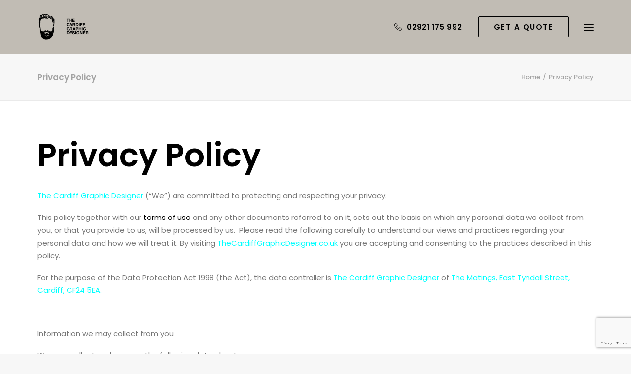

--- FILE ---
content_type: text/html; charset=UTF-8
request_url: https://www.thecardiffgraphicdesigner.co.uk/privacy-policy/
body_size: 17151
content:
<!DOCTYPE html>
<html class="no-touch" lang="en-GB" xmlns="http://www.w3.org/1999/xhtml">
<head>
<meta http-equiv="Content-Type" content="text/html; charset=UTF-8">
<meta name="viewport" content="width=device-width, initial-scale=1">
<link rel="profile" href="https://gmpg.org/xfn/11">
<link rel="pingback" href="https://www.thecardiffgraphicdesigner.co.uk/xmlrpc.php">
<meta name='robots' content='index, follow, max-image-preview:large, max-snippet:-1, max-video-preview:-1' />
	<style>img:is([sizes="auto" i], [sizes^="auto," i]) { contain-intrinsic-size: 3000px 1500px }</style>
	<link rel='preload' as='script' href='https://www.thecardiffgraphicdesigner.co.uk/wp-content/cache/asset-cleanup/js/body-830c2028e1ef741319f070dd55a60665336704ba.js' data-wpacu-preload-js='1'>

	<!-- This site is optimized with the Yoast SEO plugin v20.4 - https://yoast.com/wordpress/plugins/seo/ -->
	<title>Privacy Policy | The Cardiff Graphic Designer, Branding &amp; Web Design</title>
	<link rel="canonical" href="https://www.thecardiffgraphicdesigner.co.uk/privacy-policy/" />
	<meta property="og:locale" content="en_GB" />
	<meta property="og:type" content="article" />
	<meta property="og:title" content="Privacy Policy | The Cardiff Graphic Designer, Branding &amp; Web Design" />
	<meta property="og:description" content="The Cardiff Graphic Designer (“We”) are committed to protecting and respecting your privacy. This policy together with our terms of use [&hellip;]" />
	<meta property="og:url" content="https://www.thecardiffgraphicdesigner.co.uk/privacy-policy/" />
	<meta property="og:site_name" content="The Cardiff Graphic Designer, Branding &amp; Web Design" />
	<meta property="article:publisher" content="http://facebook.com/thecardiffgraphicdesigner" />
	<meta property="article:modified_time" content="2020-05-04T14:47:27+00:00" />
	<meta name="twitter:card" content="summary_large_image" />
	<meta name="twitter:label1" content="Estimated reading time" />
	<meta name="twitter:data1" content="9 minutes" />
	<script type="application/ld+json" class="yoast-schema-graph">{"@context":"https://schema.org","@graph":[{"@type":"WebPage","@id":"https://www.thecardiffgraphicdesigner.co.uk/privacy-policy/","url":"https://www.thecardiffgraphicdesigner.co.uk/privacy-policy/","name":"Privacy Policy | The Cardiff Graphic Designer, Branding &amp; Web Design","isPartOf":{"@id":"https://www.thecardiffgraphicdesigner.co.uk/#website"},"datePublished":"2020-05-04T14:31:02+00:00","dateModified":"2020-05-04T14:47:27+00:00","breadcrumb":{"@id":"https://www.thecardiffgraphicdesigner.co.uk/privacy-policy/#breadcrumb"},"inLanguage":"en-GB","potentialAction":[{"@type":"ReadAction","target":["https://www.thecardiffgraphicdesigner.co.uk/privacy-policy/"]}]},{"@type":"BreadcrumbList","@id":"https://www.thecardiffgraphicdesigner.co.uk/privacy-policy/#breadcrumb","itemListElement":[{"@type":"ListItem","position":1,"name":"Home","item":"https://www.thecardiffgraphicdesigner.co.uk/"},{"@type":"ListItem","position":2,"name":"Privacy Policy"}]},{"@type":"WebSite","@id":"https://www.thecardiffgraphicdesigner.co.uk/#website","url":"https://www.thecardiffgraphicdesigner.co.uk/","name":"The Cardiff Graphic Designer, Branding &amp; Web Design","description":"Graphic Design, Branding, Web Design, Logo Design","potentialAction":[{"@type":"SearchAction","target":{"@type":"EntryPoint","urlTemplate":"https://www.thecardiffgraphicdesigner.co.uk/?s={search_term_string}"},"query-input":"required name=search_term_string"}],"inLanguage":"en-GB"}]}</script>
	<!-- / Yoast SEO plugin. -->


<link rel='dns-prefetch' href='//fonts.googleapis.com' />
<link rel="alternate" type="application/rss+xml" title="The Cardiff Graphic Designer, Branding &amp; Web Design &raquo; Feed" href="https://www.thecardiffgraphicdesigner.co.uk/feed/" />
<link rel="alternate" type="application/rss+xml" title="The Cardiff Graphic Designer, Branding &amp; Web Design &raquo; Comments Feed" href="https://www.thecardiffgraphicdesigner.co.uk/comments/feed/" />
<script type="text/javascript">
/* <![CDATA[ */
window._wpemojiSettings = {"baseUrl":"https:\/\/s.w.org\/images\/core\/emoji\/16.0.1\/72x72\/","ext":".png","svgUrl":"https:\/\/s.w.org\/images\/core\/emoji\/16.0.1\/svg\/","svgExt":".svg","source":{"concatemoji":"https:\/\/www.thecardiffgraphicdesigner.co.uk\/wp-includes\/js\/wp-emoji-release.min.js?ver=6.8.3"}};
/*! This file is auto-generated */
!function(s,n){var o,i,e;function c(e){try{var t={supportTests:e,timestamp:(new Date).valueOf()};sessionStorage.setItem(o,JSON.stringify(t))}catch(e){}}function p(e,t,n){e.clearRect(0,0,e.canvas.width,e.canvas.height),e.fillText(t,0,0);var t=new Uint32Array(e.getImageData(0,0,e.canvas.width,e.canvas.height).data),a=(e.clearRect(0,0,e.canvas.width,e.canvas.height),e.fillText(n,0,0),new Uint32Array(e.getImageData(0,0,e.canvas.width,e.canvas.height).data));return t.every(function(e,t){return e===a[t]})}function u(e,t){e.clearRect(0,0,e.canvas.width,e.canvas.height),e.fillText(t,0,0);for(var n=e.getImageData(16,16,1,1),a=0;a<n.data.length;a++)if(0!==n.data[a])return!1;return!0}function f(e,t,n,a){switch(t){case"flag":return n(e,"\ud83c\udff3\ufe0f\u200d\u26a7\ufe0f","\ud83c\udff3\ufe0f\u200b\u26a7\ufe0f")?!1:!n(e,"\ud83c\udde8\ud83c\uddf6","\ud83c\udde8\u200b\ud83c\uddf6")&&!n(e,"\ud83c\udff4\udb40\udc67\udb40\udc62\udb40\udc65\udb40\udc6e\udb40\udc67\udb40\udc7f","\ud83c\udff4\u200b\udb40\udc67\u200b\udb40\udc62\u200b\udb40\udc65\u200b\udb40\udc6e\u200b\udb40\udc67\u200b\udb40\udc7f");case"emoji":return!a(e,"\ud83e\udedf")}return!1}function g(e,t,n,a){var r="undefined"!=typeof WorkerGlobalScope&&self instanceof WorkerGlobalScope?new OffscreenCanvas(300,150):s.createElement("canvas"),o=r.getContext("2d",{willReadFrequently:!0}),i=(o.textBaseline="top",o.font="600 32px Arial",{});return e.forEach(function(e){i[e]=t(o,e,n,a)}),i}function t(e){var t=s.createElement("script");t.src=e,t.defer=!0,s.head.appendChild(t)}"undefined"!=typeof Promise&&(o="wpEmojiSettingsSupports",i=["flag","emoji"],n.supports={everything:!0,everythingExceptFlag:!0},e=new Promise(function(e){s.addEventListener("DOMContentLoaded",e,{once:!0})}),new Promise(function(t){var n=function(){try{var e=JSON.parse(sessionStorage.getItem(o));if("object"==typeof e&&"number"==typeof e.timestamp&&(new Date).valueOf()<e.timestamp+604800&&"object"==typeof e.supportTests)return e.supportTests}catch(e){}return null}();if(!n){if("undefined"!=typeof Worker&&"undefined"!=typeof OffscreenCanvas&&"undefined"!=typeof URL&&URL.createObjectURL&&"undefined"!=typeof Blob)try{var e="postMessage("+g.toString()+"("+[JSON.stringify(i),f.toString(),p.toString(),u.toString()].join(",")+"));",a=new Blob([e],{type:"text/javascript"}),r=new Worker(URL.createObjectURL(a),{name:"wpTestEmojiSupports"});return void(r.onmessage=function(e){c(n=e.data),r.terminate(),t(n)})}catch(e){}c(n=g(i,f,p,u))}t(n)}).then(function(e){for(var t in e)n.supports[t]=e[t],n.supports.everything=n.supports.everything&&n.supports[t],"flag"!==t&&(n.supports.everythingExceptFlag=n.supports.everythingExceptFlag&&n.supports[t]);n.supports.everythingExceptFlag=n.supports.everythingExceptFlag&&!n.supports.flag,n.DOMReady=!1,n.readyCallback=function(){n.DOMReady=!0}}).then(function(){return e}).then(function(){var e;n.supports.everything||(n.readyCallback(),(e=n.source||{}).concatemoji?t(e.concatemoji):e.wpemoji&&e.twemoji&&(t(e.twemoji),t(e.wpemoji)))}))}((window,document),window._wpemojiSettings);
/* ]]> */
</script>
<style id='wp-emoji-styles-inline-css' type='text/css'>

	img.wp-smiley, img.emoji {
		display: inline !important;
		border: none !important;
		box-shadow: none !important;
		height: 1em !important;
		width: 1em !important;
		margin: 0 0.07em !important;
		vertical-align: -0.1em !important;
		background: none !important;
		padding: 0 !important;
	}
</style>
<link rel='stylesheet' id='wpacu-combined-css-head-1' href='https://www.thecardiffgraphicdesigner.co.uk/wp-content/cache/asset-cleanup/css/head-053b9558b99656902f73b168ad00ba09673988aa.css' type='text/css' media='all' />
<style id='classic-theme-styles-inline-css' type='text/css'>
/*! This file is auto-generated */
.wp-block-button__link{color:#fff;background-color:#32373c;border-radius:9999px;box-shadow:none;text-decoration:none;padding:calc(.667em + 2px) calc(1.333em + 2px);font-size:1.125em}.wp-block-file__button{background:#32373c;color:#fff;text-decoration:none}
</style>
<style id='global-styles-inline-css' type='text/css'>
:root{--wp--preset--aspect-ratio--square: 1;--wp--preset--aspect-ratio--4-3: 4/3;--wp--preset--aspect-ratio--3-4: 3/4;--wp--preset--aspect-ratio--3-2: 3/2;--wp--preset--aspect-ratio--2-3: 2/3;--wp--preset--aspect-ratio--16-9: 16/9;--wp--preset--aspect-ratio--9-16: 9/16;--wp--preset--color--black: #000000;--wp--preset--color--cyan-bluish-gray: #abb8c3;--wp--preset--color--white: #ffffff;--wp--preset--color--pale-pink: #f78da7;--wp--preset--color--vivid-red: #cf2e2e;--wp--preset--color--luminous-vivid-orange: #ff6900;--wp--preset--color--luminous-vivid-amber: #fcb900;--wp--preset--color--light-green-cyan: #7bdcb5;--wp--preset--color--vivid-green-cyan: #00d084;--wp--preset--color--pale-cyan-blue: #8ed1fc;--wp--preset--color--vivid-cyan-blue: #0693e3;--wp--preset--color--vivid-purple: #9b51e0;--wp--preset--gradient--vivid-cyan-blue-to-vivid-purple: linear-gradient(135deg,rgba(6,147,227,1) 0%,rgb(155,81,224) 100%);--wp--preset--gradient--light-green-cyan-to-vivid-green-cyan: linear-gradient(135deg,rgb(122,220,180) 0%,rgb(0,208,130) 100%);--wp--preset--gradient--luminous-vivid-amber-to-luminous-vivid-orange: linear-gradient(135deg,rgba(252,185,0,1) 0%,rgba(255,105,0,1) 100%);--wp--preset--gradient--luminous-vivid-orange-to-vivid-red: linear-gradient(135deg,rgba(255,105,0,1) 0%,rgb(207,46,46) 100%);--wp--preset--gradient--very-light-gray-to-cyan-bluish-gray: linear-gradient(135deg,rgb(238,238,238) 0%,rgb(169,184,195) 100%);--wp--preset--gradient--cool-to-warm-spectrum: linear-gradient(135deg,rgb(74,234,220) 0%,rgb(151,120,209) 20%,rgb(207,42,186) 40%,rgb(238,44,130) 60%,rgb(251,105,98) 80%,rgb(254,248,76) 100%);--wp--preset--gradient--blush-light-purple: linear-gradient(135deg,rgb(255,206,236) 0%,rgb(152,150,240) 100%);--wp--preset--gradient--blush-bordeaux: linear-gradient(135deg,rgb(254,205,165) 0%,rgb(254,45,45) 50%,rgb(107,0,62) 100%);--wp--preset--gradient--luminous-dusk: linear-gradient(135deg,rgb(255,203,112) 0%,rgb(199,81,192) 50%,rgb(65,88,208) 100%);--wp--preset--gradient--pale-ocean: linear-gradient(135deg,rgb(255,245,203) 0%,rgb(182,227,212) 50%,rgb(51,167,181) 100%);--wp--preset--gradient--electric-grass: linear-gradient(135deg,rgb(202,248,128) 0%,rgb(113,206,126) 100%);--wp--preset--gradient--midnight: linear-gradient(135deg,rgb(2,3,129) 0%,rgb(40,116,252) 100%);--wp--preset--font-size--small: 13px;--wp--preset--font-size--medium: 20px;--wp--preset--font-size--large: 36px;--wp--preset--font-size--x-large: 42px;--wp--preset--spacing--20: 0.44rem;--wp--preset--spacing--30: 0.67rem;--wp--preset--spacing--40: 1rem;--wp--preset--spacing--50: 1.5rem;--wp--preset--spacing--60: 2.25rem;--wp--preset--spacing--70: 3.38rem;--wp--preset--spacing--80: 5.06rem;--wp--preset--shadow--natural: 6px 6px 9px rgba(0, 0, 0, 0.2);--wp--preset--shadow--deep: 12px 12px 50px rgba(0, 0, 0, 0.4);--wp--preset--shadow--sharp: 6px 6px 0px rgba(0, 0, 0, 0.2);--wp--preset--shadow--outlined: 6px 6px 0px -3px rgba(255, 255, 255, 1), 6px 6px rgba(0, 0, 0, 1);--wp--preset--shadow--crisp: 6px 6px 0px rgba(0, 0, 0, 1);}:where(.is-layout-flex){gap: 0.5em;}:where(.is-layout-grid){gap: 0.5em;}body .is-layout-flex{display: flex;}.is-layout-flex{flex-wrap: wrap;align-items: center;}.is-layout-flex > :is(*, div){margin: 0;}body .is-layout-grid{display: grid;}.is-layout-grid > :is(*, div){margin: 0;}:where(.wp-block-columns.is-layout-flex){gap: 2em;}:where(.wp-block-columns.is-layout-grid){gap: 2em;}:where(.wp-block-post-template.is-layout-flex){gap: 1.25em;}:where(.wp-block-post-template.is-layout-grid){gap: 1.25em;}.has-black-color{color: var(--wp--preset--color--black) !important;}.has-cyan-bluish-gray-color{color: var(--wp--preset--color--cyan-bluish-gray) !important;}.has-white-color{color: var(--wp--preset--color--white) !important;}.has-pale-pink-color{color: var(--wp--preset--color--pale-pink) !important;}.has-vivid-red-color{color: var(--wp--preset--color--vivid-red) !important;}.has-luminous-vivid-orange-color{color: var(--wp--preset--color--luminous-vivid-orange) !important;}.has-luminous-vivid-amber-color{color: var(--wp--preset--color--luminous-vivid-amber) !important;}.has-light-green-cyan-color{color: var(--wp--preset--color--light-green-cyan) !important;}.has-vivid-green-cyan-color{color: var(--wp--preset--color--vivid-green-cyan) !important;}.has-pale-cyan-blue-color{color: var(--wp--preset--color--pale-cyan-blue) !important;}.has-vivid-cyan-blue-color{color: var(--wp--preset--color--vivid-cyan-blue) !important;}.has-vivid-purple-color{color: var(--wp--preset--color--vivid-purple) !important;}.has-black-background-color{background-color: var(--wp--preset--color--black) !important;}.has-cyan-bluish-gray-background-color{background-color: var(--wp--preset--color--cyan-bluish-gray) !important;}.has-white-background-color{background-color: var(--wp--preset--color--white) !important;}.has-pale-pink-background-color{background-color: var(--wp--preset--color--pale-pink) !important;}.has-vivid-red-background-color{background-color: var(--wp--preset--color--vivid-red) !important;}.has-luminous-vivid-orange-background-color{background-color: var(--wp--preset--color--luminous-vivid-orange) !important;}.has-luminous-vivid-amber-background-color{background-color: var(--wp--preset--color--luminous-vivid-amber) !important;}.has-light-green-cyan-background-color{background-color: var(--wp--preset--color--light-green-cyan) !important;}.has-vivid-green-cyan-background-color{background-color: var(--wp--preset--color--vivid-green-cyan) !important;}.has-pale-cyan-blue-background-color{background-color: var(--wp--preset--color--pale-cyan-blue) !important;}.has-vivid-cyan-blue-background-color{background-color: var(--wp--preset--color--vivid-cyan-blue) !important;}.has-vivid-purple-background-color{background-color: var(--wp--preset--color--vivid-purple) !important;}.has-black-border-color{border-color: var(--wp--preset--color--black) !important;}.has-cyan-bluish-gray-border-color{border-color: var(--wp--preset--color--cyan-bluish-gray) !important;}.has-white-border-color{border-color: var(--wp--preset--color--white) !important;}.has-pale-pink-border-color{border-color: var(--wp--preset--color--pale-pink) !important;}.has-vivid-red-border-color{border-color: var(--wp--preset--color--vivid-red) !important;}.has-luminous-vivid-orange-border-color{border-color: var(--wp--preset--color--luminous-vivid-orange) !important;}.has-luminous-vivid-amber-border-color{border-color: var(--wp--preset--color--luminous-vivid-amber) !important;}.has-light-green-cyan-border-color{border-color: var(--wp--preset--color--light-green-cyan) !important;}.has-vivid-green-cyan-border-color{border-color: var(--wp--preset--color--vivid-green-cyan) !important;}.has-pale-cyan-blue-border-color{border-color: var(--wp--preset--color--pale-cyan-blue) !important;}.has-vivid-cyan-blue-border-color{border-color: var(--wp--preset--color--vivid-cyan-blue) !important;}.has-vivid-purple-border-color{border-color: var(--wp--preset--color--vivid-purple) !important;}.has-vivid-cyan-blue-to-vivid-purple-gradient-background{background: var(--wp--preset--gradient--vivid-cyan-blue-to-vivid-purple) !important;}.has-light-green-cyan-to-vivid-green-cyan-gradient-background{background: var(--wp--preset--gradient--light-green-cyan-to-vivid-green-cyan) !important;}.has-luminous-vivid-amber-to-luminous-vivid-orange-gradient-background{background: var(--wp--preset--gradient--luminous-vivid-amber-to-luminous-vivid-orange) !important;}.has-luminous-vivid-orange-to-vivid-red-gradient-background{background: var(--wp--preset--gradient--luminous-vivid-orange-to-vivid-red) !important;}.has-very-light-gray-to-cyan-bluish-gray-gradient-background{background: var(--wp--preset--gradient--very-light-gray-to-cyan-bluish-gray) !important;}.has-cool-to-warm-spectrum-gradient-background{background: var(--wp--preset--gradient--cool-to-warm-spectrum) !important;}.has-blush-light-purple-gradient-background{background: var(--wp--preset--gradient--blush-light-purple) !important;}.has-blush-bordeaux-gradient-background{background: var(--wp--preset--gradient--blush-bordeaux) !important;}.has-luminous-dusk-gradient-background{background: var(--wp--preset--gradient--luminous-dusk) !important;}.has-pale-ocean-gradient-background{background: var(--wp--preset--gradient--pale-ocean) !important;}.has-electric-grass-gradient-background{background: var(--wp--preset--gradient--electric-grass) !important;}.has-midnight-gradient-background{background: var(--wp--preset--gradient--midnight) !important;}.has-small-font-size{font-size: var(--wp--preset--font-size--small) !important;}.has-medium-font-size{font-size: var(--wp--preset--font-size--medium) !important;}.has-large-font-size{font-size: var(--wp--preset--font-size--large) !important;}.has-x-large-font-size{font-size: var(--wp--preset--font-size--x-large) !important;}
:where(.wp-block-post-template.is-layout-flex){gap: 1.25em;}:where(.wp-block-post-template.is-layout-grid){gap: 1.25em;}
:where(.wp-block-columns.is-layout-flex){gap: 2em;}:where(.wp-block-columns.is-layout-grid){gap: 2em;}
:root :where(.wp-block-pullquote){font-size: 1.5em;line-height: 1.6;}
</style>

<link rel='stylesheet' id='uncodefont-google-css' href='//fonts.googleapis.com/css?family=Raleway%3A100%2C200%2C300%2Cregular%2C500%2C600%2C700%2C800%2C900%7CPoppins%3A300%2Cregular%2C500%2C600%2C700%7CWork+Sans%3A100%2C200%2C300%2Cregular%2C500%2C600%2C700%2C800%2C900&#038;subset=latin%2Cdevanagari%2Clatin-ext&#038;ver=2.6.2' type='text/css' media='all' />



<script async='async' type='text/javascript' id='wpacu-combined-js-head-group-2' src='https://www.thecardiffgraphicdesigner.co.uk/wp-content/cache/asset-cleanup/js/head-ff941de54a9e8af4bf6435addb64d31e57753090.js'></script><script type="text/javascript" id="uncode-init-js-extra">
/* <![CDATA[ */
var SiteParameters = {"days":"days","hours":"hours","minutes":"minutes","seconds":"seconds","constant_scroll":"on","scroll_speed":"2","parallax_factor":"0.25","loading":"Loading\u2026","slide_name":"slide","slide_footer":"footer","ajax_url":"https:\/\/www.thecardiffgraphicdesigner.co.uk\/wp-admin\/admin-ajax.php","nonce_adaptive_images":"8acd7c92ce","nonce_srcset_async":"a44e6fa06f","enable_debug":"","block_mobile_videos":"","is_frontend_editor":"","main_width":["1200","px"],"mobile_parallax_allowed":"","wireframes_plugin_active":"","sticky_elements":"off","lazyload_type":"","resize_quality":"90","register_metadata":"1","bg_changer_time":"1000","update_wc_fragments":"1","optimize_shortpixel_image":"","custom_cursor_selector":"[href], .trigger-overlay, .owl-next, .owl-prev, .owl-dot, input[type=\"submit\"], button[type=\"submit\"], a[class^=\"ilightbox\"], .ilightbox-thumbnail, .ilightbox-prev, .ilightbox-next, .overlay-close, .unmodal-close, .qty-inset > span, .share-button li, .uncode-post-titles .tmb.tmb-click-area, .btn-link, .tmb-click-row .t-inside, .lg-outer button, .lg-thumb img","mobile_parallax_animation":"","lbox_enhanced":"","native_media_player":"1","dynamic_srcset_active":"1","dynamic_srcset_bg_mobile_breakpoint":"570","dynamic_srcset_bunch_limit":"1","dynamic_srcset_bg_mobile_size":"0","activate_webp":"","force_webp":""};
/* ]]> */
</script>
<script type='text/javascript' id='wpacu-combined-js-head-group-1' src='https://www.thecardiffgraphicdesigner.co.uk/wp-content/cache/asset-cleanup/js/head-c1fa27e8d335c1233bf239f371c0e03dfba7993d.js'></script><link rel="https://api.w.org/" href="https://www.thecardiffgraphicdesigner.co.uk/wp-json/" /><link rel="alternate" title="JSON" type="application/json" href="https://www.thecardiffgraphicdesigner.co.uk/wp-json/wp/v2/pages/79026" /><link rel="EditURI" type="application/rsd+xml" title="RSD" href="https://www.thecardiffgraphicdesigner.co.uk/xmlrpc.php?rsd" />
<meta name="generator" content="WordPress 6.8.3" />
<link rel='shortlink' href='https://www.thecardiffgraphicdesigner.co.uk/?p=79026' />
<link rel="alternate" title="oEmbed (JSON)" type="application/json+oembed" href="https://www.thecardiffgraphicdesigner.co.uk/wp-json/oembed/1.0/embed?url=https%3A%2F%2Fwww.thecardiffgraphicdesigner.co.uk%2Fprivacy-policy%2F" />
<link rel="alternate" title="oEmbed (XML)" type="text/xml+oembed" href="https://www.thecardiffgraphicdesigner.co.uk/wp-json/oembed/1.0/embed?url=https%3A%2F%2Fwww.thecardiffgraphicdesigner.co.uk%2Fprivacy-policy%2F&#038;format=xml" />
<script type="text/javascript" src="//www.thecardiffgraphicdesigner.co.uk/?wordfence_syncAttackData=1766621495.4592" async></script>		<script>
			document.documentElement.className = document.documentElement.className.replace( 'no-js', 'js' );
		</script>
				<style>
			.no-js img.lazyload { display: none; }
			figure.wp-block-image img.lazyloading { min-width: 150px; }
							.lazyload, .lazyloading { opacity: 0; }
				.lazyloaded {
					opacity: 1;
					transition: opacity 400ms;
					transition-delay: 0ms;
				}
					</style>
		<meta name="generator" content="Powered by Slider Revolution 6.6.10 - responsive, Mobile-Friendly Slider Plugin for WordPress with comfortable drag and drop interface." />
<link rel="icon" href="https://www.thecardiffgraphicdesigner.co.uk/wp-content/uploads/2014/12/cropped-Hair-32x32.jpg" sizes="32x32" />
<link rel="icon" href="https://www.thecardiffgraphicdesigner.co.uk/wp-content/uploads/2014/12/cropped-Hair-192x192.jpg" sizes="192x192" />
<link rel="apple-touch-icon" href="https://www.thecardiffgraphicdesigner.co.uk/wp-content/uploads/2014/12/cropped-Hair-180x180.jpg" />
<meta name="msapplication-TileImage" content="https://www.thecardiffgraphicdesigner.co.uk/wp-content/uploads/2014/12/cropped-Hair-270x270.jpg" />
<script>function setREVStartSize(e){
			//window.requestAnimationFrame(function() {
				window.RSIW = window.RSIW===undefined ? window.innerWidth : window.RSIW;
				window.RSIH = window.RSIH===undefined ? window.innerHeight : window.RSIH;
				try {
					var pw = document.getElementById(e.c).parentNode.offsetWidth,
						newh;
					pw = pw===0 || isNaN(pw) || (e.l=="fullwidth" || e.layout=="fullwidth") ? window.RSIW : pw;
					e.tabw = e.tabw===undefined ? 0 : parseInt(e.tabw);
					e.thumbw = e.thumbw===undefined ? 0 : parseInt(e.thumbw);
					e.tabh = e.tabh===undefined ? 0 : parseInt(e.tabh);
					e.thumbh = e.thumbh===undefined ? 0 : parseInt(e.thumbh);
					e.tabhide = e.tabhide===undefined ? 0 : parseInt(e.tabhide);
					e.thumbhide = e.thumbhide===undefined ? 0 : parseInt(e.thumbhide);
					e.mh = e.mh===undefined || e.mh=="" || e.mh==="auto" ? 0 : parseInt(e.mh,0);
					if(e.layout==="fullscreen" || e.l==="fullscreen")
						newh = Math.max(e.mh,window.RSIH);
					else{
						e.gw = Array.isArray(e.gw) ? e.gw : [e.gw];
						for (var i in e.rl) if (e.gw[i]===undefined || e.gw[i]===0) e.gw[i] = e.gw[i-1];
						e.gh = e.el===undefined || e.el==="" || (Array.isArray(e.el) && e.el.length==0)? e.gh : e.el;
						e.gh = Array.isArray(e.gh) ? e.gh : [e.gh];
						for (var i in e.rl) if (e.gh[i]===undefined || e.gh[i]===0) e.gh[i] = e.gh[i-1];
											
						var nl = new Array(e.rl.length),
							ix = 0,
							sl;
						e.tabw = e.tabhide>=pw ? 0 : e.tabw;
						e.thumbw = e.thumbhide>=pw ? 0 : e.thumbw;
						e.tabh = e.tabhide>=pw ? 0 : e.tabh;
						e.thumbh = e.thumbhide>=pw ? 0 : e.thumbh;
						for (var i in e.rl) nl[i] = e.rl[i]<window.RSIW ? 0 : e.rl[i];
						sl = nl[0];
						for (var i in nl) if (sl>nl[i] && nl[i]>0) { sl = nl[i]; ix=i;}
						var m = pw>(e.gw[ix]+e.tabw+e.thumbw) ? 1 : (pw-(e.tabw+e.thumbw)) / (e.gw[ix]);
						newh =  (e.gh[ix] * m) + (e.tabh + e.thumbh);
					}
					var el = document.getElementById(e.c);
					if (el!==null && el) el.style.height = newh+"px";
					el = document.getElementById(e.c+"_wrapper");
					if (el!==null && el) {
						el.style.height = newh+"px";
						el.style.display = "block";
					}
				} catch(e){
					console.log("Failure at Presize of Slider:" + e)
				}
			//});
		  };</script>
<noscript><style> .wpb_animate_when_almost_visible { opacity: 1; }</style></noscript></head>
<body class="wp-singular page-template-default page page-id-79026 wp-theme-uncode  style-color-lxmt-bg menu-offcanvas vmenu-middle vmenu-left vmenu-position-right header-full-width main-center-align menu-mobile-transparent menu-has-cta mobile-parallax-not-allowed ilb-no-bounce unreg qw-body-scroll-disabled wpb-js-composer js-comp-ver-6.9.0 vc_responsive" data-border="0">
		<div id="vh_layout_help"></div><div class="body-borders" data-border="0"><div class="top-border body-border-shadow"></div><div class="right-border body-border-shadow"></div><div class="bottom-border body-border-shadow"></div><div class="left-border body-border-shadow"></div><div class="top-border style-light-bg"></div><div class="right-border style-light-bg"></div><div class="bottom-border style-light-bg"></div><div class="left-border style-light-bg"></div></div>	<div class="box-wrapper">
		<div class="box-container">
		<script type="text/javascript" id="initBox">UNCODE.initBox();</script>
		<div class="menu-wrapper menu-shrink menu-hide-only">
													<div id="masthead" class="navbar menu-primary menu-light submenu-light menu-transparent menu-add-padding style-light-original style-light-override menu-absolute menu-with-logo">
														<div class="menu-container menu-hide style-color-nhtu-bg menu-no-borders">
															<div class="row-menu row-offcanvas limit-width">
																<div class="row-menu-inner row-brand menu-horizontal-inner"><div id="logo-container-mobile" class="col-lg-0 logo-container middle">
																		<div id="main-logo" class="navbar-header style-light">
																			<a href="https://www.thecardiffgraphicdesigner.co.uk/" class="navbar-brand" data-minheight="25"><div class="logo-image main-logo  logo-light" data-maxheight="55" style="height: 55px;"><img fetchpriority="high" decoding="async"  alt="Graphic Design Cardiff, Web Design Cardiff" width="353" height="185"  data-src="https://www.thecardiffgraphicdesigner.co.uk/wp-content/uploads/2016/12/blacklogosmall-04-1.png" class="img-responsive lazyload" src="[data-uri]" /><noscript><img fetchpriority="high" decoding="async" src="https://www.thecardiffgraphicdesigner.co.uk/wp-content/uploads/2016/12/blacklogosmall-04-1.png" alt="Graphic Design Cardiff, Web Design Cardiff" width="353" height="185" class="img-responsive" /></noscript></div><div class="logo-image main-logo  logo-dark" data-maxheight="55" style="height: 55px;display:none;"><img decoding="async"  alt="logo" width="500" height="286"  data-src="https://www.thecardiffgraphicdesigner.co.uk/wp-content/uploads/2016/12/weblogo-e1490825111500_54000a0e46dfa7ac224e27accc706b2a.png" class="img-responsive lazyload" src="[data-uri]" /><noscript><img decoding="async" src="https://www.thecardiffgraphicdesigner.co.uk/wp-content/uploads/2016/12/weblogo-e1490825111500_54000a0e46dfa7ac224e27accc706b2a.png" alt="logo" width="500" height="286" class="img-responsive" /></noscript></div></a>
																		</div>
																	</div>
																	<div class="mmb-container"><div class="mobile-additional-icons"></div><div class="mobile-menu-button menu-button-offcanvas mobile-menu-button-light lines-button trigger-overlay" ><span class="lines"><span></span></span></div></div><div class="col-lg-12 main-menu-container cta-container middle menu-no-arrows cta-with-icons-0">
																		<div class="menu-horizontal">
																			<div class="menu-horizontal-inner">
																				<div class="nav navbar-nav navbar-cta"><ul id="menu-call-to-action" class="menu-cta-inner menu-smart sm"><li id="menu-item-79534" class="menu-item menu-item-type-custom menu-item-object-custom menu-item-79534 menu-item-link"><a title="02921 175 992" href="tel:%20+442921%20175%20992"><i class="menu-icon fa fa-phone-handset"></i>02921 175 992<i class="fa fa-angle-right fa-dropdown"></i></a></li>
<li id="menu-item-50718" class="menu-item-button"><a title="Get A Quote" href="https://www.thecardiffgraphicdesigner.co.uk/contact/"><div class="menu-btn-table"><div class="menu-btn-cell"><div class="menu-item menu-item-type-post_type menu-item-object-page menu-item-50718 menu-btn-container btn"><span>Get A Quote</span></div></div></div></a></li>
</ul></div></div>
																		</div>
																	</div><!-- .main-menu-container --></div>
															</div>
														</div>
													</div>
												</div><div class="main-header">
													<div id="masthead" class="masthead-vertical menu-hide-only">
														<div class="vmenu-container menu-container  menu-primary menu-light submenu-light style-light-original style-color-nhtu-bg menu-no-borders menu-no-arrows menu-hide">
															<div class="row row-parent"><div class="row-inner expand">
																	<div class="main-menu-container">
																		<div class="vmenu-row-wrapper">
																			<div class="vmenu-wrap-cell">
																				<div class="row-inner expand">
																					<div class="menu-sidebar navbar-main">
																						<div class="menu-sidebar-inner">
																							<div class="menu-accordion"><ul id="menu-main-menu-1" class="menu-primary-inner menu-smart sm sm-vertical"><li class="menu-item menu-item-type-post_type menu-item-object-page menu-item-home menu-item-48682 menu-item-link"><a title="HOME" href="https://www.thecardiffgraphicdesigner.co.uk/">HOME<i class="fa fa-angle-right fa-dropdown"></i></a></li>
<li class="menu-item menu-item-type-post_type menu-item-object-page menu-item-48686 menu-item-link"><a title="ABOUT" href="https://www.thecardiffgraphicdesigner.co.uk/about/">ABOUT<i class="fa fa-angle-right fa-dropdown"></i></a></li>
<li class="menu-item menu-item-type-post_type menu-item-object-page menu-item-has-children menu-item-48721 dropdown menu-item-link"><a title="WORK" href="https://www.thecardiffgraphicdesigner.co.uk/our-work/" data-toggle="dropdown" class="dropdown-toggle" data-type="title">WORK<i class="fa fa-angle-down fa-dropdown"></i></a>
<ul role="menu" class="drop-menu">
	<li class="menu-item menu-item-type-post_type menu-item-object-page menu-item-50653"><a title="Our Work" href="https://www.thecardiffgraphicdesigner.co.uk/our-work/">Our Work<i class="fa fa-angle-right fa-dropdown"></i></a></li>
</ul>
</li>
<li class="menu-item menu-item-type-post_type menu-item-object-page menu-item-has-children menu-item-48683 dropdown menu-item-link"><a title="SERVICES" href="https://www.thecardiffgraphicdesigner.co.uk/services/" data-toggle="dropdown" class="dropdown-toggle" data-type="title">SERVICES<i class="fa fa-angle-down fa-dropdown"></i></a>
<ul role="menu" class="drop-menu">
	<li class="menu-item menu-item-type-post_type menu-item-object-page menu-item-50583"><a title="Branding" href="https://www.thecardiffgraphicdesigner.co.uk/branding-cardiff/">Branding<i class="fa fa-angle-right fa-dropdown"></i></a></li>
	<li class="menu-item menu-item-type-post_type menu-item-object-page menu-item-48882"><a title="Logo Design" href="https://www.thecardiffgraphicdesigner.co.uk/logo-design-cardiff/">Logo Design<i class="fa fa-angle-right fa-dropdown"></i></a></li>
	<li class="menu-item menu-item-type-post_type menu-item-object-page menu-item-48883"><a title="Vehicle Graphics" href="https://www.thecardiffgraphicdesigner.co.uk/vehicle-graphics-cardiff/">Vehicle Graphics<i class="fa fa-angle-right fa-dropdown"></i></a></li>
	<li class="menu-item menu-item-type-post_type menu-item-object-page menu-item-48988"><a title="Exhibition Design" href="https://www.thecardiffgraphicdesigner.co.uk/exhibition-design/">Exhibition Design<i class="fa fa-angle-right fa-dropdown"></i></a></li>
	<li class="menu-item menu-item-type-post_type menu-item-object-page menu-item-50380"><a title="Photography" href="https://www.thecardiffgraphicdesigner.co.uk/photographer-cardiff/">Photography<i class="fa fa-angle-right fa-dropdown"></i></a></li>
</ul>
</li>
<li class="menu-item menu-item-type-post_type menu-item-object-page menu-item-48680 menu-item-link"><a title="CONTACT" href="https://www.thecardiffgraphicdesigner.co.uk/contact/">CONTACT<i class="fa fa-angle-right fa-dropdown"></i></a></li>
<li class="menu-item menu-item-type-post_type menu-item-object-page menu-item-49635 menu-item-link"><a title="BLOG" href="https://www.thecardiffgraphicdesigner.co.uk/blog/">BLOG<i class="fa fa-angle-right fa-dropdown"></i></a></li>
</ul></div></div>
															 						</div>
															 					</div><div class="row-inner restrict">
														 						<div class="menu-sidebar">
														 							<div class="menu-sidebar-inner">
																						<div class="nav navbar-nav navbar-social"><ul class="menu-smart sm menu-social mobile-hidden tablet-hidden"><li class="menu-item-link social-icon tablet-hidden mobile-hidden social-603360"><a href="tel:07940150488" class="social-menu-link" target="_blank"><i class="fa fa-phone"></i></a></li><li class="menu-item-link social-icon tablet-hidden mobile-hidden social-531481"><a href="/cdn-cgi/l/email-protection#f29a979e9e9db2869a97919380969b9494958093829a9b919697819b959c9780dc919ddc8799" class="social-menu-link" target="_blank"><i class="fa fa-envelope-o"></i></a></li></ul></div><div class="mobile-hidden tablet-hidden vmenu-footer style-light"><p><strong>The Cardiff Graphic Designer Limited</strong> - Registered in England &amp; Wales 10524231</p></div>
																					</div>
																				</div>
																			</div>
															 				</div>
														 				</div>
														 			</div>
																</div>
															</div>
														</div>
													</div>
												</div>			<script data-cfasync="false" src="/cdn-cgi/scripts/5c5dd728/cloudflare-static/email-decode.min.js"></script><script type="text/javascript" id="fixMenuHeight">UNCODE.fixMenuHeight();</script>
			<div class="main-wrapper">
				<div class="main-container">
					<div class="page-wrapper">
						<div class="sections-container">
<script type="text/javascript">UNCODE.initHeader();</script><div class="row-container row-breadcrumb row-breadcrumb-light text-right">
		  					<div class="row row-parent style-light limit-width">
									<div class="breadcrumb-title h5 text-bold">Privacy Policy</div><ol class="breadcrumb header-subtitle"><li><a href="https://www.thecardiffgraphicdesigner.co.uk/">Home</a></li><li class="current">Privacy Policy</li></ol>
								</div>
							</div><article id="post-79026" class="page-body style-light-bg post-79026 page type-page status-publish hentry">
						<div class="post-wrapper">
							<div class="post-body"><div class="post-content un-no-sidebar-layout"><div class="row-container">
		  					<div class="row row-parent style-light limit-width double-top-padding double-bottom-padding">
									<div class="post-title-wrapper"><h1 class="post-title">Privacy Policy</h1></div><p class="p1">
<p class="p1"><span class="s2" style="color: #00ffff;">The Cardiff Graphic Designer</span><span class="s3"> (“We”) are committed to protecting and respecting your privacy.</span></p>
<p class="p1"><span class="s3">This policy together with our <a href="http://thecardiffgraphicdesigner.co.uk/terms-of-use"><span class="s4">terms of use</span></a> and any other documents referred to on it, sets out the basis on which any personal data we collect from you, or that you provide to us, will be processed by us.  Please read the following carefully to understand our views and practices regarding your personal data and how we will treat it. By visiting <span style="color: #00ffff;"><a style="color: #00ffff;" href="http://thecardiffgraphicdesigner.co.uk/"><span class="s5">TheCardiffGraphicDesigner.co.uk</span></a></span> you are accepting and consenting to the practices described in this policy.</span></p>
<p class="p1"><span class="s3">For the purpose of the Data Protection Act 1998 (the Act), the data controller is </span><span class="s2" style="color: #00ffff;">The Cardiff Graphic Designer</span><span class="s3"> of</span><span class="s2" style="color: #00ffff;"> The Matings, East Tyndall Street, Cardiff, CF24 5EA.</span></p>
<p class="p1"><span class="s3"> </span></p>
<p class="p1"><span style="text-decoration: underline;"><span class="s3">Information we may collect from you</span></span></p>
<p class="p1"><span class="s3">We may collect and process the following data about you:</span></p>
<ul class="ul1">
<li class="li2"><span class="s3">Information you give us. You may give us information about you by filling in forms on our site <span style="color: #00ffff;"><a style="color: #00ffff;" href="http://thecardiffgraphicdesigner.co.uk/"><span class="s5">TheCardiffGraphicDesigner.co.uk</span></a></span> or by corresponding with us by phone, e-mail or otherwise. This includes information you provide when you register to use our site, subscribe to our service, search for a product, request a quote, participate in discussion boards or other social media functions on our site and when you report a problem with our site. The information you give us may include your name, address, e-mail address and phone number, financial and credit card information, personal description and photograph.</span></li>
<li class="li2"><span class="s3">Information we collect about you. With regard to each of your visits to our site, we may automatically collect the following information:</span></li>
<li class="li2"><span class="s3">technical information, including the Internet protocol (IP) address used to connect your computer to the Internet, your login information, browser type and version, time zone setting, browser plug-in types and versions, operating system and platform;</span></li>
<li class="li2"><span class="s3">information about your visit, including the full Uniform Resource Locators (URL) clickstream to, through and from our site (including date and time); products you viewed or searched for; page response times, download errors, length of visits to certain pages, page interaction information (such as scrolling, clicks, and mouse-overs), and methods used to browse away from the page and any phone number used to call our customer service number.</span></li>
<li class="li2"><span class="s3">Information we receive from other sources. We may receive information about you if you use any of the other websites we operate or the other services we provide. [In this case we will have informed you when we collected that data that it may be shared internally and combined with data collected on this site.] We are also working closely with third parties (including, for example, business partners, sub-contractors in technical, payment and delivery services, advertising networks, analytics providers, search information providers, credit reference agencies) and may receive information about you from them.</span></li>
</ul>
<p class="p1"><span class="s3"> </span></p>
<p class="p1"><span style="text-decoration: underline;"><span class="s3">Cookies</span></span></p>
<p class="p1"><span class="s3">Our website does not currently use cookies to distinguish you from other users of our website.</span></p>
<p class="p1"><span class="s3"> </span></p>
<p class="p1"><span style="text-decoration: underline;"><span class="s3">Uses made of the information</span></span></p>
<p class="p1"><span class="s3">We use information held about you in the following ways:</span></p>
<ul class="ul1">
<li class="li2"><span class="s3">Information you give to us. We will use this information:</span></li>
<li class="li2"><span class="s3">to carry out our obligations arising from any contracts entered into between you and us and to provide you with the information, products and services that you request from us;</span></li>
<li class="li2"><span class="s3">to provide you with information about other goods and services we offer that are similar to those that you have already purchased or enquired about;</span></li>
<li class="li2"><span class="s3">to provide you, or permit selected third parties to provide you, with information about goods or services we feel may interest you. If you are an existing customer, we will only contact you by electronic means (e-mail or SMS) with information about goods and services similar to those which were the subject of a previous sale or negotiations of a sale to you. If you are a new customer, and where we permit selected third parties to use your data, we (or they) will contact you by electronic means only if you have consented to this. If you do not want us to use your data in this way, or to pass your details on to third parties for marketing purposes, please tick the relevant box situated on the form on which we collect your data;</span></li>
<li class="li2"><span class="s3">to notify you about changes to our service;</span></li>
<li class="li2"><span class="s3">to ensure that content from our site is presented in the most effective manner for you and for your computer.</span></li>
<li class="li2"><span class="s3">Information we collect about you. We will use this information:</span></li>
<li class="li2"><span class="s3">to administer our site and for internal operations, including troubleshooting, data analysis, testing, research, statistical and survey purposes;</span></li>
<li class="li2"><span class="s3">to improve our site to ensure that content is presented in the most effective manner for you and for your computer;</span></li>
<li class="li2"><span class="s3">to allow you to participate in interactive features of our service, when you choose to do so;</span></li>
<li class="li2"><span class="s3">as part of our efforts to keep our site safe and secure;</span></li>
<li class="li2"><span class="s3">to measure or understand the effectiveness of advertising we serve to you and others, and to deliver relevant advertising to you;</span></li>
<li class="li2"><span class="s3">to make suggestions and recommendations to you and other users of our site about goods or services that may interest you or them.</span></li>
<li class="li2"><span class="s3">Information we receive from other sources. We may combine this information with information you give to us and information we collect about you. We may use this information and the combined information for the purposes set out above (depending on the types of information we receive).</span></li>
</ul>
<p class="p1"><span class="s3"> </span></p>
<p class="p1"><span style="text-decoration: underline;"><span class="s3">Disclosure of your information</span></span></p>
<p class="p1"><span class="s3">We may share your personal information with any member of our group, which means our subsidiaries, our ultimate holding company and its subsidiaries, as defined in section 1159 of the UK Companies Act 2006.</span></p>
<p class="p1"><span class="s3">We may share your information with selected third parties including:</span></p>
<ul class="ul1">
<li class="li2"><span class="s3">Business partners, suppliers and sub-contractors for the performance of any contract we enter into with [them or] you.</span></li>
<li class="li2"><span class="s3">Advertisers and advertising networks that require the data to select and serve relevant adverts to you and others. [We do not disclose information about identifiable individuals to our advertisers, but we may provide them with aggregate information about our users (for example, we may inform them that 500 men aged under 30 have clicked on their advertisement on any given day). We may also use such aggregate information to help advertisers reach the kind of audience they want to target (for example, women in SW1). We may make use of the personal data we have collected from you to enable us to comply with our advertisers’ wishes by displaying their advertisement to that target audience]. </span></li>
<li class="li2"><span class="s3">Analytics and search engine providers that assist us in the improvement and optimisation of our site. </span></li>
<li class="li2"><span class="s3">[Credit reference agencies for the purpose of assessing your credit score where this is a condition of us entering into a contract with you.]</span></li>
</ul>
<p class="p1"><span class="s3">We may disclose your personal information to third parties:</span></p>
<ul class="ul1">
<li class="li2"><span class="s3">In the event that we sell or buy any business or assets, in which case we may disclose your personal data to the prospective seller or buyer of such business or assets.</span></li>
<li class="li2"><span class="s3">If <span style="color: #00ffff;">The Cardiff Graphic Designer</span> or substantially all of its assets are acquired by a third party, in which case personal data held by it about its customers will be one of the transferred assets.</span></li>
<li class="li2"><span class="s3">If we are under a duty to disclose or share your personal data in order to comply with any legal obligation, or in order to enforce or apply our terms of use <a href="http://thecardiffgraphicdesigner.co.uk/terms-of-website-use/"><span class="s4">website terms of use</span></a> and other agreements; or to protect the rights, property, or safety of <span style="color: #00ffff;">The Cardiff Graphic Designer</span>, our customers, or others. This includes exchanging information with other companies and organisations for the purposes of fraud protection and credit risk reduction.]</span></li>
</ul>
<p class="p1"><span class="s3"> </span></p>
<p class="p1"><span style="text-decoration: underline;"><span class="s3">Where we store your personal data</span></span></p>
<p class="p1"><span class="s3">The data that we collect from you may be transferred to, and stored at, a destination outside the European Economic Area (“EEA”). It may also be processed by staff operating outside the EEA who work for us or for one of our suppliers. Such staff maybe engaged in, among other things, the fulfilment of your order, the processing of your payment details and the provision of support services. By submitting your personal data, you agree to this transfer, storing or processing. <span style="color: #00ffff;">The Cardiff Graphic Designer</span> will take all steps reasonably necessary to ensure that your data is treated securely and in accordance with this privacy policy.</span></p>
<p class="p1"><span class="s3">[All information you provide to us is stored on our secure servers. Any payment transactions will be encrypted [using SSL technology].] Where we have given you (or where you have chosen) a password which enables you to access certain parts of our site, you are responsible for keeping this password confidential. We ask you not to share a password with anyone.</span></p>
<p class="p1"><span class="s3">Unfortunately, the transmission of information via the internet is not completely secure. Although we will do our best to protect your personal data, we cannot guarantee the security of your data transmitted to our site; any transmission is at your own risk. Once we have received your information, we will use strict procedures and security features to try to prevent unauthorised access.</span></p>
<p class="p1"><span class="s3"> </span></p>
<p class="p1"><span style="text-decoration: underline;"><span class="s3">Your rights</span></span></p>
<p class="p1"><span class="s3">You have the right to ask us not to process your personal data for marketing purposes. We will usually inform you (before collecting your data) if we intend to use your data for such purposes or if we intend to disclose your information to any third party for such purposes. You can exercise your right to prevent such processing by checking certain boxes on the forms we use to collect your data.  You can also exercise the right at any time by contacting us at <span style="color: #00ffff;"><a style="color: #00ffff;" href="/cdn-cgi/l/email-protection#98f0fdf4f4f7d8ecf0fdfbf9eafcf1fefeffeaf9e8f0f1fbfcfdebf1fff6fdeab6fbf7b6edf3"><span class="s5"><span class="__cf_email__" data-cfemail="345c5158585b74405c51575546505d5252534655445c5d575051475d535a51461a575b1a415f">[email&#160;protected]</span></span></a></span></span></p>
<p class="p1"><span class="s3">Our site may, from time to time, contain links to and from the websites of our partner networks, advertisers and affiliates.  If you follow a link to any of these websites, please note that these websites have their own privacy policies and that we do not accept any responsibility or liability for these policies.  Please check these policies before you submit any personal data to these websites.</span></p>
<p class="p1"><span class="s3"> </span></p>
<p class="p1"><span style="text-decoration: underline;"><span class="s3">Access to information</span></span></p>
<p class="p1"><span class="s3">The Act gives you the right to access information held about you. Your right of access can be exercised in accordance with the Act. Any access request may be subject to a fee of £10 to meet our costs in providing you with details of the information we hold about you.</span></p>
<p class="p1"><span class="s3"> </span></p>
<p class="p1"><span style="text-decoration: underline;"><span class="s3">Changes to our privacy policy</span></span></p>
<p class="p1"><span class="s3">Any changes we may make to our privacy policy in the future will be posted on this page and, where appropriate, notified to you by e-mail. Please check back frequently to see any updates or changes to our privacy policy.</span></p>
<p class="p1"><span class="s3"> </span></p>
<p class="p1"><span style="text-decoration: underline;"><span class="s3">Contact</span></span></p>
<p class="p1"><span class="s3">Questions, comments and requests regarding this privacy policy are welcomed and should be addressed to <span style="color: #00ffff;"><a style="color: #00ffff;" href="/cdn-cgi/l/email-protection#046c6168686b44706c61676576606d6262637665746c6d676061776d636a61762a676b2a716f"><span class="s5"><span class="__cf_email__" data-cfemail="355d5059595a75415d50565447515c5353524754455d5c565150465c525b50471b565a1b405e">[email&#160;protected]</span></span></a></span></span></p>

								</div>
							</div></div></div>
						</div>
					</article>
								</div><!-- sections container -->
							</div><!-- page wrapper -->
												<footer id="colophon" class="site-footer">
							<div data-parent="true" class="vc_row style-color-jevc-bg row-container mobile-hidden" id="row-unique-0"><div class="row single-top-padding no-bottom-padding no-h-padding limit-width row-parent" data-height-ratio="51"><div class="wpb_row row-inner"><div class="wpb_column pos-bottom pos-center align_left column_parent col-lg-12 one-internal-gutter"><div class="uncol style-light"  ><div class="uncoltable"><div class="uncell" ><div class="uncont no-block-padding col-custom-width" style="max-width:90%;"><div class="vc_row row-internal row-container"><div class="row row-child"><div class="wpb_row row-inner"><div class="wpb_column pos-top pos-center align_left column_child col-lg-4 col-sm-100 half-internal-gutter"><div class="uncol style-dark" ><div class="uncoltable"><div class="uncell no-block-padding" ><div class="uncont"><div class="uncode-single-media  text-left"><div class="single-wrapper" style="max-width: 36%;"><a class="single-media-link" href="https://www.thecardiffgraphicdesigner.co.uk/" title="Home"><div class="tmb tmb-light  tmb-media-first tmb-media-last tmb-content-overlay tmb-no-bg"><div class="t-inside"><div class="t-entry-visual"><div class="t-entry-visual-tc"><div class="uncode-single-media-wrapper"><img decoding="async" class="srcset-async srcset-auto wp-image-48267" src="https://www.thecardiffgraphicdesigner.co.uk/wp-content/uploads/2016/12/weblogo-e1490825111500.png" width="500" height="286" alt="Graphic Design, Graphic Designer Cardiff, Logo Design Cardiff" data-no-bp="" data-bp="720,1032" data-uniqueid="48267-154715" data-guid="https://www.thecardiffgraphicdesigner.co.uk/wp-content/uploads/2016/12/weblogo-e1490825111500.png" data-path="2016/12/weblogo-e1490825111500.png" data-width="500" data-height="286" data-singlew="1.44" data-singleh="" data-crop="" loading="lazy" data-srcset="https://www.thecardiffgraphicdesigner.co.uk/wp-content/uploads/2016/12/weblogo-768x440.png 768w, https://www.thecardiffgraphicdesigner.co.uk/wp-content/uploads/2016/12/weblogo-300x172.png 300w, https://www.thecardiffgraphicdesigner.co.uk/wp-content/uploads/2016/12/weblogo-1024x586.png 1024w, https://www.thecardiffgraphicdesigner.co.uk/wp-content/uploads/2016/12/weblogo-e1490825111500.png 500w" srcset="[data-uri]"></div>
					</div>
				</div></div></div></a></div></div></div></div></div></div></div><div class="wpb_column pos-top pos-center align_left column_child col-lg-2 col-sm-clear single-internal-gutter"><div class="uncol style-light" ><div class="uncoltable"><div class="uncell no-block-padding" ><div class="uncont"></div></div></div></div></div><div class="wpb_column pos-top pos-center align_left column_child col-lg-2 col-sm-100 col-sm-clear half-internal-gutter"><div class="uncol style-dark" ><div class="uncoltable"><div class="uncell no-block-padding" ><div class="uncont"><div class="vc_custom_heading_wrap "><div class="heading-text el-text" ><h4 class="h4 font-weight-800 text-color-xsdn-color" ><span>Contact</span></h4></div><div class="clear"></div></div><div class="uncode_text_column text-small" ><p><strong>Studio:</strong><br />
<a href="tel:02921 175 992">02921 175 992</a></p>
<p><strong>Head Creative:</strong><br />
<a href="tel:+447940 150 488">07940 150 488</a></p>
<p><strong>Email:</strong><br />
<a href="/cdn-cgi/l/email-protection#335b565f5f5c73475b56505241575a5555544152435b5a505756405a545d56411d505c1d4658"><span class="__cf_email__" data-cfemail="cba3aea7a7a48bbfa3aea8aab9afa2adadacb9aabba3a2a8afaeb8a2aca5aeb9e5a8a4e5bea0">[email&#160;protected]</span></a></p>
</div></div></div></div></div></div><div class="wpb_column pos-top pos-center align_left column_child col-lg-2 col-sm-50 col-sm-clear half-internal-gutter"><div class="uncol style-dark" ><div class="uncoltable"><div class="uncell no-block-padding" ><div class="uncont"><div class="vc_custom_heading_wrap "><div class="heading-text el-text" ><h4 class="h4 font-weight-800 text-color-xsdn-color" ><span>Services</span></h4></div><div class="clear"></div></div><div class="uncode_text_column text-small" ><p><a href="https://www.thecardiffgraphicdesigner.co.uk/web-design-cardiff/">Website Design</a><br />
<a href="https://www.thecardiffgraphicdesigner.co.uk/branding-cardiff/">Branding</a><br />
<a href="https://www.thecardiffgraphicdesigner.co.uk/logo-design-cardiff/">Logo Design</a><br />
<a href="https://www.thecardiffgraphicdesigner.co.uk/vehicle-graphics-cardiff/">Vehicle Graphics</a><br />
<a href="https://www.thecardiffgraphicdesigner.co.uk/exhibition-design/">Exhibition Design</a><br />
<a href="https://www.thecardiffgraphicdesigner.co.uk/photographer-cardiff/">Photography</a></p>
</div><div class="vc_custom_heading_wrap "><div class="heading-text el-text" ><h4 class="h4 font-weight-800 text-color-xsdn-color" ><span>Additional</span></h4></div><div class="clear"></div></div><div class="uncode_text_column text-small" ><p><a href="https://www.thecardiffgraphicdesigner.co.uk/privacy-policy/">Privacy Policy</a><br />
<a href="https://www.thecardiffgraphicdesigner.co.uk/terms-of-use/">Terms of Website Use</a></p>
</div></div></div></div></div></div><div class="wpb_column pos-top pos-center align_left column_child col-lg-2 col-sm-50 col-sm-clear half-internal-gutter"><div class="uncol style-dark" ><div class="uncoltable"><div class="uncell no-block-padding" ><div class="uncont"><div class="vc_custom_heading_wrap "><div class="heading-text el-text" ><h4 class="h4 font-weight-800 text-color-xsdn-color" ><span>Visit</span></h4></div><div class="clear"></div></div><div class="uncode_text_column text-small" ><p>Studio:<br />
<a href="https://goo.gl/maps/8e55DLFvHVz2oHxJA">The Maltings,</a><br />
East Tyndall Street,<br />
Cardiff,<br />
CF3 6AQ</p>
</div><div class="uncode-single-media  text-left"><div class="single-wrapper" style="max-width: 58%;"><div class="tmb tmb-light  tmb-media-first tmb-media-last tmb-content-overlay tmb-no-bg"><div class="t-inside"><div class="t-entry-visual"><div class="t-entry-visual-tc"><div class="uncode-single-media-wrapper"><img decoding="async" class="srcset-async srcset-auto wp-image-79538" src="https://www.thecardiffgraphicdesigner.co.uk/wp-content/uploads/2022/08/Business-Butler-Verified-logo_large.png" width="1200" height="1200" alt="" data-no-bp="" data-bp="720,1032" data-uniqueid="79538-746192" data-guid="https://www.thecardiffgraphicdesigner.co.uk/wp-content/uploads/2022/08/Business-Butler-Verified-logo_large.png" data-path="2022/08/Business-Butler-Verified-logo_large.png" data-width="1200" data-height="1200" data-singlew="1.16" data-singleh="" data-crop="" loading="lazy" data-srcset="https://www.thecardiffgraphicdesigner.co.uk/wp-content/uploads/2022/08/Business-Butler-Verified-logo_large.png 1200w, https://www.thecardiffgraphicdesigner.co.uk/wp-content/uploads/2022/08/Business-Butler-Verified-logo_large-768x768.png 768w, https://www.thecardiffgraphicdesigner.co.uk/wp-content/uploads/2022/08/Business-Butler-Verified-logo_large-uai-720x720.png 720w, https://www.thecardiffgraphicdesigner.co.uk/wp-content/uploads/2022/08/Business-Butler-Verified-logo_large-uai-1032x1032.png 1032w" srcset="[data-uri]"></div>
					</div>
				</div></div></div></div></div></div></div></div></div></div></div></div></div><div class="uncode-single-media  text-left"><div class="single-wrapper" style="max-width: 17%;"><a class="single-media-link" href="https://maps.google.com/?cid=17205416491221836953" target="_blank"><div class="tmb tmb-light  tmb-media-first tmb-media-last tmb-content-overlay tmb-no-bg"><div class="t-inside"><div class="t-entry-visual"><div class="t-entry-visual-tc"><div class="uncode-single-media-wrapper"><img decoding="async"   width="485" height="241" alt="" data-no-bp="" data-bp="720,1032" data-uniqueid="79539-197268" data-guid="https://www.thecardiffgraphicdesigner.co.uk/wp-content/uploads/2022/08/Asset-001.png" data-path="2022/08/Asset-001.png" data-width="485" data-height="241" data-singlew="2.04" data-singleh="" data-crop="" loading="lazy" data-src="https://www.thecardiffgraphicdesigner.co.uk/wp-content/uploads/2022/08/Asset-001.png" class="srcset-async srcset-auto wp-image-79539 lazyload" src="[data-uri]"><noscript><img decoding="async" class="srcset-async srcset-auto wp-image-79539" src="https://www.thecardiffgraphicdesigner.co.uk/wp-content/uploads/2022/08/Asset-001.png" width="485" height="241" alt="" data-no-bp="" data-bp="720,1032" data-uniqueid="79539-197268" data-guid="https://www.thecardiffgraphicdesigner.co.uk/wp-content/uploads/2022/08/Asset-001.png" data-path="2022/08/Asset-001.png" data-width="485" data-height="241" data-singlew="2.04" data-singleh="" data-crop="" loading="lazy"></noscript></div>
					</div>
				</div></div></div></a></div></div></div></div></div></div></div><script data-cfasync="false" src="/cdn-cgi/scripts/5c5dd728/cloudflare-static/email-decode.min.js"></script><script id="script-row-unique-0" data-row="script-row-unique-0" type="text/javascript" class="vc_controls">UNCODE.initRow(document.getElementById("row-unique-0"));</script></div></div></div><div data-parent="true" class="vc_row style-color-jevc-bg row-container desktop-hidden tablet-hidden" id="row-unique-1"><div class="row single-top-padding no-bottom-padding single-h-padding limit-width row-parent" data-height-ratio="35"><div class="wpb_row row-inner"><div class="wpb_column pos-middle pos-center align_left column_parent col-lg-12 single-internal-gutter"><div class="uncol style-light"  ><div class="uncoltable"><div class="uncell no-block-padding" ><div class="uncont"><div class="vc_row row-internal row-container"><div class="row row-child"><div class="wpb_row row-inner"><div class="wpb_column pos-top pos-center align_left column_child col-lg-4 col-sm-100 single-internal-gutter"><div class="uncol style-dark" ><div class="uncoltable"><div class="uncell no-block-padding" ><div class="uncont"><div class="uncode-single-media  text-left"><div class="single-wrapper" style="max-width: 72%;"><div class="tmb tmb-light  tmb-media-first tmb-media-last tmb-content-overlay tmb-no-bg"><div class="t-inside"><div class="t-entry-visual"><div class="t-entry-visual-tc"><div class="uncode-single-media-wrapper"><img decoding="async" class="srcset-async srcset-auto wp-image-48267" src="https://www.thecardiffgraphicdesigner.co.uk/wp-content/uploads/2016/12/weblogo-e1490825111500.png" width="500" height="286" alt="Graphic Design, Graphic Designer Cardiff, Logo Design Cardiff" data-no-bp="" data-bp="720,1032" data-uniqueid="48267-137512" data-guid="https://www.thecardiffgraphicdesigner.co.uk/wp-content/uploads/2016/12/weblogo-e1490825111500.png" data-path="2016/12/weblogo-e1490825111500.png" data-width="500" data-height="286" data-singlew="2.88" data-singleh="" data-crop="" loading="lazy" data-srcset="https://www.thecardiffgraphicdesigner.co.uk/wp-content/uploads/2016/12/weblogo-768x440.png 768w, https://www.thecardiffgraphicdesigner.co.uk/wp-content/uploads/2016/12/weblogo-300x172.png 300w, https://www.thecardiffgraphicdesigner.co.uk/wp-content/uploads/2016/12/weblogo-1024x586.png 1024w, https://www.thecardiffgraphicdesigner.co.uk/wp-content/uploads/2016/12/weblogo-e1490825111500.png 500w" srcset="[data-uri]"></div>
					</div>
				</div></div></div></div></div></div></div></div></div></div><div class="wpb_column pos-top pos-center align_left column_child col-lg-2 col-sm-clear single-internal-gutter"><div class="uncol style-light" ><div class="uncoltable"><div class="uncell no-block-padding" ><div class="uncont"></div></div></div></div></div><div class="wpb_column pos-top pos-center align_left column_child col-lg-2 col-sm-100 col-sm-clear half-internal-gutter"><div class="uncol style-dark" ><div class="uncoltable"><div class="uncell no-block-padding" ><div class="uncont"><div class="vc_custom_heading_wrap "><div class="heading-text el-text" ><h4 class="h4 font-weight-800 text-color-xsdn-color" ><span>Contact</span></h4></div><div class="clear"></div></div><div class="uncode_text_column text-small" ><p><strong>Studio:</strong><br />
<a href="tel:02921 175 992">02921 175 992</a></p>
<p><strong>Head Creative:</strong><br />
<a href="tel:+447940 150 488">07940 150 488</a></p>
<p><strong>Email:</strong><br />
<a href="/cdn-cgi/l/email-protection#1179747d7d7e51657974727063757877777663706179787275746278767f74633f727e3f647a"><span class="__cf_email__" data-cfemail="b3dbd6dfdfdcf3c7dbd6d0d2c1d7dad5d5d4c1d2c3dbdad0d7d6c0dad4ddd6c19dd0dc9dc6d8">[email&#160;protected]</span></a></p>
</div></div></div></div></div></div><div class="wpb_column pos-top pos-center align_left column_child col-lg-2 col-sm-50 col-sm-clear half-internal-gutter"><div class="uncol style-dark" ><div class="uncoltable"><div class="uncell no-block-padding" ><div class="uncont"><div class="vc_custom_heading_wrap "><div class="heading-text el-text" ><h4 class="h4 font-weight-800 text-color-xsdn-color" ><span>Services</span></h4></div><div class="clear"></div></div><div class="uncode_text_column text-small" ><p><a href="https://www.thecardiffgraphicdesigner.co.uk/web-design-cardiff/">Website Design</a><br />
<a href="https://www.thecardiffgraphicdesigner.co.uk/branding-cardiff/">Branding</a><br />
<a href="https://www.thecardiffgraphicdesigner.co.uk/logo-design-cardiff/">Logo Design</a><br />
<a href="https://www.thecardiffgraphicdesigner.co.uk/vehicle-graphics-cardiff/">Vehicle Graphics</a><br />
<a href="https://www.thecardiffgraphicdesigner.co.uk/exhibition-design/">Exhibition Design</a><br />
<a href="https://www.thecardiffgraphicdesigner.co.uk/photographer-cardiff/">Photography</a></p>
</div></div></div></div></div></div><div class="wpb_column pos-top pos-center align_left column_child col-lg-2 col-sm-50 col-sm-clear half-internal-gutter"><div class="uncol style-dark" ><div class="uncoltable"><div class="uncell no-block-padding" ><div class="uncont"><div class="vc_custom_heading_wrap "><div class="heading-text el-text" ><h4 class="h4 font-weight-800 text-color-xsdn-color" ><span>Visit</span></h4></div><div class="clear"></div></div><div class="uncode_text_column text-small" ><p>Studio:<br />
<a href="https://goo.gl/maps/8e55DLFvHVz2oHxJA">The Maltings,</a><br />
East Tyndall Street,<br />
Cardiff,<br />
CF3 6AQ</p>
</div></div></div></div></div></div></div></div></div><div class="uncode-single-media  text-left"><div class="single-wrapper" style="max-width: 72%;"><a class="single-media-link" href="https://maps.google.com/?cid=17205416491221836953" target="_blank"><div class="tmb tmb-light  tmb-media-first tmb-media-last tmb-content-overlay tmb-no-bg"><div class="t-inside"><div class="t-entry-visual"><div class="t-entry-visual-tc"><div class="uncode-single-media-wrapper"><img decoding="async"   width="485" height="241" alt="" data-no-bp="" data-bp="720,1032" data-uniqueid="79539-170203" data-guid="https://www.thecardiffgraphicdesigner.co.uk/wp-content/uploads/2022/08/Asset-001.png" data-path="2022/08/Asset-001.png" data-width="485" data-height="241" data-singlew="8.64" data-singleh="" data-crop="" loading="lazy" data-src="https://www.thecardiffgraphicdesigner.co.uk/wp-content/uploads/2022/08/Asset-001.png" class="srcset-async srcset-auto wp-image-79539 lazyload" src="[data-uri]"><noscript><img decoding="async" class="srcset-async srcset-auto wp-image-79539" src="https://www.thecardiffgraphicdesigner.co.uk/wp-content/uploads/2022/08/Asset-001.png" width="485" height="241" alt="" data-no-bp="" data-bp="720,1032" data-uniqueid="79539-170203" data-guid="https://www.thecardiffgraphicdesigner.co.uk/wp-content/uploads/2022/08/Asset-001.png" data-path="2022/08/Asset-001.png" data-width="485" data-height="241" data-singlew="8.64" data-singleh="" data-crop="" loading="lazy"></noscript></div>
					</div>
				</div></div></div></a></div></div></div></div></div></div></div><script data-cfasync="false" src="/cdn-cgi/scripts/5c5dd728/cloudflare-static/email-decode.min.js"></script><script id="script-row-unique-1" data-row="script-row-unique-1" type="text/javascript" class="vc_controls">UNCODE.initRow(document.getElementById("row-unique-1"));</script></div></div></div><div class="row-container style-dark-bg footer-last desktop-hidden">
		  					<div class="row row-parent style-dark limit-width no-top-padding no-h-padding no-bottom-padding">
									<div class="site-info uncell col-lg-6 pos-middle text-left"><p><strong>The Cardiff Graphic Designer Limited</strong> &#8211; Registered in England &amp; Wales 10524231</p>
</div><!-- site info --><div class="uncell col-lg-6 pos-middle text-right"><div class="social-icon icon-box icon-box-top icon-inline"><a href="tel:07940150488" target="_blank"><i class="fa fa-phone"></i></a></div><div class="social-icon icon-box icon-box-top icon-inline"><a href="/cdn-cgi/l/email-protection#88e0ede4e4e7c8fce0edebe9faece1eeeeeffae9f8e0e1ebecedfbe1efe6edfaa6ebe7a6fde3" target="_blank"><i class="fa fa-envelope-o"></i></a></div></div>
								</div>
							</div>						</footer>
																	</div><!-- main container -->
				</div><!-- main wrapper -->
							</div><!-- box container -->
							<script data-cfasync="false" src="/cdn-cgi/scripts/5c5dd728/cloudflare-static/email-decode.min.js"></script><script type="text/javascript" id="verticalRightMenu">UNCODE.verticalRightMenu();</script>
					</div><!-- box wrapper -->
		<div class="style-light footer-scroll-top"><a href="#" class="scroll-top"><i class="fa fa-angle-up fa-stack btn-default btn-hover-nobg"></i></a></div>
		
	
		<script>
			window.RS_MODULES = window.RS_MODULES || {};
			window.RS_MODULES.modules = window.RS_MODULES.modules || {};
			window.RS_MODULES.waiting = window.RS_MODULES.waiting || [];
			window.RS_MODULES.defered = false;
			window.RS_MODULES.moduleWaiting = window.RS_MODULES.moduleWaiting || {};
			window.RS_MODULES.type = 'compiled';
		</script>
		<script type="speculationrules">
{"prefetch":[{"source":"document","where":{"and":[{"href_matches":"\/*"},{"not":{"href_matches":["\/wp-*.php","\/wp-admin\/*","\/wp-content\/uploads\/*","\/wp-content\/*","\/wp-content\/plugins\/*","\/tcgd\/*","\/*\\?(.+)"]}},{"not":{"selector_matches":"a[rel~=\"nofollow\"]"}},{"not":{"selector_matches":".no-prefetch, .no-prefetch a"}}]},"eagerness":"conservative"}]}
</script>
                    <script type="text/javascript">
                                            
                                            </script>
                    <script type="text/html" id="wpb-modifications"></script><link rel='stylesheet' id='rs-plugin-settings-css' href='https://www.thecardiffgraphicdesigner.co.uk/wp-content/cache/asset-cleanup/css/item/rs-plugin-settings-v2529c491cc1bfd83e9afea2c1e5e1c891d93d141.css' type='text/css' media='all' />
<style id='rs-plugin-settings-inline-css' type='text/css'>
#rs-demo-id {}
</style>
<script type="text/javascript" id="contact-form-7-js-extra">
/* <![CDATA[ */
var wpcf7 = {"api":{"root":"https:\/\/www.thecardiffgraphicdesigner.co.uk\/wp-json\/","namespace":"contact-form-7\/v1"}};
/* ]]> */
</script>
<!--[if lt IE 11]>
<script   type="text/javascript" src="https://www.thecardiffgraphicdesigner.co.uk/tcgd/library/js/lib/ofi.min.js" id="uncode-ofi-js"></script>
<script   type="text/javascript" id="uncode-ofi-js-after">
/* <![CDATA[ */
objectFitImages();
/* ]]> */
</script>
<![endif]-->
<script   type="text/javascript" src="https://www.google.com/recaptcha/api.js?render=6Lfl_s8UAAAAAIsMt3Mpxk1-Mp-gBKJIkiPAABRl&amp;ver=3.0" id="google-recaptcha-js"></script>
<script type="text/javascript" id="wpcf7-recaptcha-js-extra">
/* <![CDATA[ */
var wpcf7_recaptcha = {"sitekey":"6Lfl_s8UAAAAAIsMt3Mpxk1-Mp-gBKJIkiPAABRl","actions":{"homepage":"homepage","contactform":"contactform"}};
/* ]]> */
</script>
<script data-wpacu-to-be-preloaded-basic='1' type='text/javascript' id='wpacu-combined-js-body-group-1' src='https://www.thecardiffgraphicdesigner.co.uk/wp-content/cache/asset-cleanup/js/body-830c2028e1ef741319f070dd55a60665336704ba.js'></script><script defer src="https://static.cloudflareinsights.com/beacon.min.js/vcd15cbe7772f49c399c6a5babf22c1241717689176015" integrity="sha512-ZpsOmlRQV6y907TI0dKBHq9Md29nnaEIPlkf84rnaERnq6zvWvPUqr2ft8M1aS28oN72PdrCzSjY4U6VaAw1EQ==" data-cf-beacon='{"version":"2024.11.0","token":"6dfad1c86bf7440fb324e9cdefc16e10","r":1,"server_timing":{"name":{"cfCacheStatus":true,"cfEdge":true,"cfExtPri":true,"cfL4":true,"cfOrigin":true,"cfSpeedBrain":true},"location_startswith":null}}' crossorigin="anonymous"></script>
</body>
</html>


--- FILE ---
content_type: text/html; charset=utf-8
request_url: https://www.google.com/recaptcha/api2/anchor?ar=1&k=6Lfl_s8UAAAAAIsMt3Mpxk1-Mp-gBKJIkiPAABRl&co=aHR0cHM6Ly93d3cudGhlY2FyZGlmZmdyYXBoaWNkZXNpZ25lci5jby51azo0NDM.&hl=en&v=7gg7H51Q-naNfhmCP3_R47ho&size=invisible&anchor-ms=20000&execute-ms=30000&cb=txnvnnyluxjw
body_size: 48176
content:
<!DOCTYPE HTML><html dir="ltr" lang="en"><head><meta http-equiv="Content-Type" content="text/html; charset=UTF-8">
<meta http-equiv="X-UA-Compatible" content="IE=edge">
<title>reCAPTCHA</title>
<style type="text/css">
/* cyrillic-ext */
@font-face {
  font-family: 'Roboto';
  font-style: normal;
  font-weight: 400;
  font-stretch: 100%;
  src: url(//fonts.gstatic.com/s/roboto/v48/KFO7CnqEu92Fr1ME7kSn66aGLdTylUAMa3GUBHMdazTgWw.woff2) format('woff2');
  unicode-range: U+0460-052F, U+1C80-1C8A, U+20B4, U+2DE0-2DFF, U+A640-A69F, U+FE2E-FE2F;
}
/* cyrillic */
@font-face {
  font-family: 'Roboto';
  font-style: normal;
  font-weight: 400;
  font-stretch: 100%;
  src: url(//fonts.gstatic.com/s/roboto/v48/KFO7CnqEu92Fr1ME7kSn66aGLdTylUAMa3iUBHMdazTgWw.woff2) format('woff2');
  unicode-range: U+0301, U+0400-045F, U+0490-0491, U+04B0-04B1, U+2116;
}
/* greek-ext */
@font-face {
  font-family: 'Roboto';
  font-style: normal;
  font-weight: 400;
  font-stretch: 100%;
  src: url(//fonts.gstatic.com/s/roboto/v48/KFO7CnqEu92Fr1ME7kSn66aGLdTylUAMa3CUBHMdazTgWw.woff2) format('woff2');
  unicode-range: U+1F00-1FFF;
}
/* greek */
@font-face {
  font-family: 'Roboto';
  font-style: normal;
  font-weight: 400;
  font-stretch: 100%;
  src: url(//fonts.gstatic.com/s/roboto/v48/KFO7CnqEu92Fr1ME7kSn66aGLdTylUAMa3-UBHMdazTgWw.woff2) format('woff2');
  unicode-range: U+0370-0377, U+037A-037F, U+0384-038A, U+038C, U+038E-03A1, U+03A3-03FF;
}
/* math */
@font-face {
  font-family: 'Roboto';
  font-style: normal;
  font-weight: 400;
  font-stretch: 100%;
  src: url(//fonts.gstatic.com/s/roboto/v48/KFO7CnqEu92Fr1ME7kSn66aGLdTylUAMawCUBHMdazTgWw.woff2) format('woff2');
  unicode-range: U+0302-0303, U+0305, U+0307-0308, U+0310, U+0312, U+0315, U+031A, U+0326-0327, U+032C, U+032F-0330, U+0332-0333, U+0338, U+033A, U+0346, U+034D, U+0391-03A1, U+03A3-03A9, U+03B1-03C9, U+03D1, U+03D5-03D6, U+03F0-03F1, U+03F4-03F5, U+2016-2017, U+2034-2038, U+203C, U+2040, U+2043, U+2047, U+2050, U+2057, U+205F, U+2070-2071, U+2074-208E, U+2090-209C, U+20D0-20DC, U+20E1, U+20E5-20EF, U+2100-2112, U+2114-2115, U+2117-2121, U+2123-214F, U+2190, U+2192, U+2194-21AE, U+21B0-21E5, U+21F1-21F2, U+21F4-2211, U+2213-2214, U+2216-22FF, U+2308-230B, U+2310, U+2319, U+231C-2321, U+2336-237A, U+237C, U+2395, U+239B-23B7, U+23D0, U+23DC-23E1, U+2474-2475, U+25AF, U+25B3, U+25B7, U+25BD, U+25C1, U+25CA, U+25CC, U+25FB, U+266D-266F, U+27C0-27FF, U+2900-2AFF, U+2B0E-2B11, U+2B30-2B4C, U+2BFE, U+3030, U+FF5B, U+FF5D, U+1D400-1D7FF, U+1EE00-1EEFF;
}
/* symbols */
@font-face {
  font-family: 'Roboto';
  font-style: normal;
  font-weight: 400;
  font-stretch: 100%;
  src: url(//fonts.gstatic.com/s/roboto/v48/KFO7CnqEu92Fr1ME7kSn66aGLdTylUAMaxKUBHMdazTgWw.woff2) format('woff2');
  unicode-range: U+0001-000C, U+000E-001F, U+007F-009F, U+20DD-20E0, U+20E2-20E4, U+2150-218F, U+2190, U+2192, U+2194-2199, U+21AF, U+21E6-21F0, U+21F3, U+2218-2219, U+2299, U+22C4-22C6, U+2300-243F, U+2440-244A, U+2460-24FF, U+25A0-27BF, U+2800-28FF, U+2921-2922, U+2981, U+29BF, U+29EB, U+2B00-2BFF, U+4DC0-4DFF, U+FFF9-FFFB, U+10140-1018E, U+10190-1019C, U+101A0, U+101D0-101FD, U+102E0-102FB, U+10E60-10E7E, U+1D2C0-1D2D3, U+1D2E0-1D37F, U+1F000-1F0FF, U+1F100-1F1AD, U+1F1E6-1F1FF, U+1F30D-1F30F, U+1F315, U+1F31C, U+1F31E, U+1F320-1F32C, U+1F336, U+1F378, U+1F37D, U+1F382, U+1F393-1F39F, U+1F3A7-1F3A8, U+1F3AC-1F3AF, U+1F3C2, U+1F3C4-1F3C6, U+1F3CA-1F3CE, U+1F3D4-1F3E0, U+1F3ED, U+1F3F1-1F3F3, U+1F3F5-1F3F7, U+1F408, U+1F415, U+1F41F, U+1F426, U+1F43F, U+1F441-1F442, U+1F444, U+1F446-1F449, U+1F44C-1F44E, U+1F453, U+1F46A, U+1F47D, U+1F4A3, U+1F4B0, U+1F4B3, U+1F4B9, U+1F4BB, U+1F4BF, U+1F4C8-1F4CB, U+1F4D6, U+1F4DA, U+1F4DF, U+1F4E3-1F4E6, U+1F4EA-1F4ED, U+1F4F7, U+1F4F9-1F4FB, U+1F4FD-1F4FE, U+1F503, U+1F507-1F50B, U+1F50D, U+1F512-1F513, U+1F53E-1F54A, U+1F54F-1F5FA, U+1F610, U+1F650-1F67F, U+1F687, U+1F68D, U+1F691, U+1F694, U+1F698, U+1F6AD, U+1F6B2, U+1F6B9-1F6BA, U+1F6BC, U+1F6C6-1F6CF, U+1F6D3-1F6D7, U+1F6E0-1F6EA, U+1F6F0-1F6F3, U+1F6F7-1F6FC, U+1F700-1F7FF, U+1F800-1F80B, U+1F810-1F847, U+1F850-1F859, U+1F860-1F887, U+1F890-1F8AD, U+1F8B0-1F8BB, U+1F8C0-1F8C1, U+1F900-1F90B, U+1F93B, U+1F946, U+1F984, U+1F996, U+1F9E9, U+1FA00-1FA6F, U+1FA70-1FA7C, U+1FA80-1FA89, U+1FA8F-1FAC6, U+1FACE-1FADC, U+1FADF-1FAE9, U+1FAF0-1FAF8, U+1FB00-1FBFF;
}
/* vietnamese */
@font-face {
  font-family: 'Roboto';
  font-style: normal;
  font-weight: 400;
  font-stretch: 100%;
  src: url(//fonts.gstatic.com/s/roboto/v48/KFO7CnqEu92Fr1ME7kSn66aGLdTylUAMa3OUBHMdazTgWw.woff2) format('woff2');
  unicode-range: U+0102-0103, U+0110-0111, U+0128-0129, U+0168-0169, U+01A0-01A1, U+01AF-01B0, U+0300-0301, U+0303-0304, U+0308-0309, U+0323, U+0329, U+1EA0-1EF9, U+20AB;
}
/* latin-ext */
@font-face {
  font-family: 'Roboto';
  font-style: normal;
  font-weight: 400;
  font-stretch: 100%;
  src: url(//fonts.gstatic.com/s/roboto/v48/KFO7CnqEu92Fr1ME7kSn66aGLdTylUAMa3KUBHMdazTgWw.woff2) format('woff2');
  unicode-range: U+0100-02BA, U+02BD-02C5, U+02C7-02CC, U+02CE-02D7, U+02DD-02FF, U+0304, U+0308, U+0329, U+1D00-1DBF, U+1E00-1E9F, U+1EF2-1EFF, U+2020, U+20A0-20AB, U+20AD-20C0, U+2113, U+2C60-2C7F, U+A720-A7FF;
}
/* latin */
@font-face {
  font-family: 'Roboto';
  font-style: normal;
  font-weight: 400;
  font-stretch: 100%;
  src: url(//fonts.gstatic.com/s/roboto/v48/KFO7CnqEu92Fr1ME7kSn66aGLdTylUAMa3yUBHMdazQ.woff2) format('woff2');
  unicode-range: U+0000-00FF, U+0131, U+0152-0153, U+02BB-02BC, U+02C6, U+02DA, U+02DC, U+0304, U+0308, U+0329, U+2000-206F, U+20AC, U+2122, U+2191, U+2193, U+2212, U+2215, U+FEFF, U+FFFD;
}
/* cyrillic-ext */
@font-face {
  font-family: 'Roboto';
  font-style: normal;
  font-weight: 500;
  font-stretch: 100%;
  src: url(//fonts.gstatic.com/s/roboto/v48/KFO7CnqEu92Fr1ME7kSn66aGLdTylUAMa3GUBHMdazTgWw.woff2) format('woff2');
  unicode-range: U+0460-052F, U+1C80-1C8A, U+20B4, U+2DE0-2DFF, U+A640-A69F, U+FE2E-FE2F;
}
/* cyrillic */
@font-face {
  font-family: 'Roboto';
  font-style: normal;
  font-weight: 500;
  font-stretch: 100%;
  src: url(//fonts.gstatic.com/s/roboto/v48/KFO7CnqEu92Fr1ME7kSn66aGLdTylUAMa3iUBHMdazTgWw.woff2) format('woff2');
  unicode-range: U+0301, U+0400-045F, U+0490-0491, U+04B0-04B1, U+2116;
}
/* greek-ext */
@font-face {
  font-family: 'Roboto';
  font-style: normal;
  font-weight: 500;
  font-stretch: 100%;
  src: url(//fonts.gstatic.com/s/roboto/v48/KFO7CnqEu92Fr1ME7kSn66aGLdTylUAMa3CUBHMdazTgWw.woff2) format('woff2');
  unicode-range: U+1F00-1FFF;
}
/* greek */
@font-face {
  font-family: 'Roboto';
  font-style: normal;
  font-weight: 500;
  font-stretch: 100%;
  src: url(//fonts.gstatic.com/s/roboto/v48/KFO7CnqEu92Fr1ME7kSn66aGLdTylUAMa3-UBHMdazTgWw.woff2) format('woff2');
  unicode-range: U+0370-0377, U+037A-037F, U+0384-038A, U+038C, U+038E-03A1, U+03A3-03FF;
}
/* math */
@font-face {
  font-family: 'Roboto';
  font-style: normal;
  font-weight: 500;
  font-stretch: 100%;
  src: url(//fonts.gstatic.com/s/roboto/v48/KFO7CnqEu92Fr1ME7kSn66aGLdTylUAMawCUBHMdazTgWw.woff2) format('woff2');
  unicode-range: U+0302-0303, U+0305, U+0307-0308, U+0310, U+0312, U+0315, U+031A, U+0326-0327, U+032C, U+032F-0330, U+0332-0333, U+0338, U+033A, U+0346, U+034D, U+0391-03A1, U+03A3-03A9, U+03B1-03C9, U+03D1, U+03D5-03D6, U+03F0-03F1, U+03F4-03F5, U+2016-2017, U+2034-2038, U+203C, U+2040, U+2043, U+2047, U+2050, U+2057, U+205F, U+2070-2071, U+2074-208E, U+2090-209C, U+20D0-20DC, U+20E1, U+20E5-20EF, U+2100-2112, U+2114-2115, U+2117-2121, U+2123-214F, U+2190, U+2192, U+2194-21AE, U+21B0-21E5, U+21F1-21F2, U+21F4-2211, U+2213-2214, U+2216-22FF, U+2308-230B, U+2310, U+2319, U+231C-2321, U+2336-237A, U+237C, U+2395, U+239B-23B7, U+23D0, U+23DC-23E1, U+2474-2475, U+25AF, U+25B3, U+25B7, U+25BD, U+25C1, U+25CA, U+25CC, U+25FB, U+266D-266F, U+27C0-27FF, U+2900-2AFF, U+2B0E-2B11, U+2B30-2B4C, U+2BFE, U+3030, U+FF5B, U+FF5D, U+1D400-1D7FF, U+1EE00-1EEFF;
}
/* symbols */
@font-face {
  font-family: 'Roboto';
  font-style: normal;
  font-weight: 500;
  font-stretch: 100%;
  src: url(//fonts.gstatic.com/s/roboto/v48/KFO7CnqEu92Fr1ME7kSn66aGLdTylUAMaxKUBHMdazTgWw.woff2) format('woff2');
  unicode-range: U+0001-000C, U+000E-001F, U+007F-009F, U+20DD-20E0, U+20E2-20E4, U+2150-218F, U+2190, U+2192, U+2194-2199, U+21AF, U+21E6-21F0, U+21F3, U+2218-2219, U+2299, U+22C4-22C6, U+2300-243F, U+2440-244A, U+2460-24FF, U+25A0-27BF, U+2800-28FF, U+2921-2922, U+2981, U+29BF, U+29EB, U+2B00-2BFF, U+4DC0-4DFF, U+FFF9-FFFB, U+10140-1018E, U+10190-1019C, U+101A0, U+101D0-101FD, U+102E0-102FB, U+10E60-10E7E, U+1D2C0-1D2D3, U+1D2E0-1D37F, U+1F000-1F0FF, U+1F100-1F1AD, U+1F1E6-1F1FF, U+1F30D-1F30F, U+1F315, U+1F31C, U+1F31E, U+1F320-1F32C, U+1F336, U+1F378, U+1F37D, U+1F382, U+1F393-1F39F, U+1F3A7-1F3A8, U+1F3AC-1F3AF, U+1F3C2, U+1F3C4-1F3C6, U+1F3CA-1F3CE, U+1F3D4-1F3E0, U+1F3ED, U+1F3F1-1F3F3, U+1F3F5-1F3F7, U+1F408, U+1F415, U+1F41F, U+1F426, U+1F43F, U+1F441-1F442, U+1F444, U+1F446-1F449, U+1F44C-1F44E, U+1F453, U+1F46A, U+1F47D, U+1F4A3, U+1F4B0, U+1F4B3, U+1F4B9, U+1F4BB, U+1F4BF, U+1F4C8-1F4CB, U+1F4D6, U+1F4DA, U+1F4DF, U+1F4E3-1F4E6, U+1F4EA-1F4ED, U+1F4F7, U+1F4F9-1F4FB, U+1F4FD-1F4FE, U+1F503, U+1F507-1F50B, U+1F50D, U+1F512-1F513, U+1F53E-1F54A, U+1F54F-1F5FA, U+1F610, U+1F650-1F67F, U+1F687, U+1F68D, U+1F691, U+1F694, U+1F698, U+1F6AD, U+1F6B2, U+1F6B9-1F6BA, U+1F6BC, U+1F6C6-1F6CF, U+1F6D3-1F6D7, U+1F6E0-1F6EA, U+1F6F0-1F6F3, U+1F6F7-1F6FC, U+1F700-1F7FF, U+1F800-1F80B, U+1F810-1F847, U+1F850-1F859, U+1F860-1F887, U+1F890-1F8AD, U+1F8B0-1F8BB, U+1F8C0-1F8C1, U+1F900-1F90B, U+1F93B, U+1F946, U+1F984, U+1F996, U+1F9E9, U+1FA00-1FA6F, U+1FA70-1FA7C, U+1FA80-1FA89, U+1FA8F-1FAC6, U+1FACE-1FADC, U+1FADF-1FAE9, U+1FAF0-1FAF8, U+1FB00-1FBFF;
}
/* vietnamese */
@font-face {
  font-family: 'Roboto';
  font-style: normal;
  font-weight: 500;
  font-stretch: 100%;
  src: url(//fonts.gstatic.com/s/roboto/v48/KFO7CnqEu92Fr1ME7kSn66aGLdTylUAMa3OUBHMdazTgWw.woff2) format('woff2');
  unicode-range: U+0102-0103, U+0110-0111, U+0128-0129, U+0168-0169, U+01A0-01A1, U+01AF-01B0, U+0300-0301, U+0303-0304, U+0308-0309, U+0323, U+0329, U+1EA0-1EF9, U+20AB;
}
/* latin-ext */
@font-face {
  font-family: 'Roboto';
  font-style: normal;
  font-weight: 500;
  font-stretch: 100%;
  src: url(//fonts.gstatic.com/s/roboto/v48/KFO7CnqEu92Fr1ME7kSn66aGLdTylUAMa3KUBHMdazTgWw.woff2) format('woff2');
  unicode-range: U+0100-02BA, U+02BD-02C5, U+02C7-02CC, U+02CE-02D7, U+02DD-02FF, U+0304, U+0308, U+0329, U+1D00-1DBF, U+1E00-1E9F, U+1EF2-1EFF, U+2020, U+20A0-20AB, U+20AD-20C0, U+2113, U+2C60-2C7F, U+A720-A7FF;
}
/* latin */
@font-face {
  font-family: 'Roboto';
  font-style: normal;
  font-weight: 500;
  font-stretch: 100%;
  src: url(//fonts.gstatic.com/s/roboto/v48/KFO7CnqEu92Fr1ME7kSn66aGLdTylUAMa3yUBHMdazQ.woff2) format('woff2');
  unicode-range: U+0000-00FF, U+0131, U+0152-0153, U+02BB-02BC, U+02C6, U+02DA, U+02DC, U+0304, U+0308, U+0329, U+2000-206F, U+20AC, U+2122, U+2191, U+2193, U+2212, U+2215, U+FEFF, U+FFFD;
}
/* cyrillic-ext */
@font-face {
  font-family: 'Roboto';
  font-style: normal;
  font-weight: 900;
  font-stretch: 100%;
  src: url(//fonts.gstatic.com/s/roboto/v48/KFO7CnqEu92Fr1ME7kSn66aGLdTylUAMa3GUBHMdazTgWw.woff2) format('woff2');
  unicode-range: U+0460-052F, U+1C80-1C8A, U+20B4, U+2DE0-2DFF, U+A640-A69F, U+FE2E-FE2F;
}
/* cyrillic */
@font-face {
  font-family: 'Roboto';
  font-style: normal;
  font-weight: 900;
  font-stretch: 100%;
  src: url(//fonts.gstatic.com/s/roboto/v48/KFO7CnqEu92Fr1ME7kSn66aGLdTylUAMa3iUBHMdazTgWw.woff2) format('woff2');
  unicode-range: U+0301, U+0400-045F, U+0490-0491, U+04B0-04B1, U+2116;
}
/* greek-ext */
@font-face {
  font-family: 'Roboto';
  font-style: normal;
  font-weight: 900;
  font-stretch: 100%;
  src: url(//fonts.gstatic.com/s/roboto/v48/KFO7CnqEu92Fr1ME7kSn66aGLdTylUAMa3CUBHMdazTgWw.woff2) format('woff2');
  unicode-range: U+1F00-1FFF;
}
/* greek */
@font-face {
  font-family: 'Roboto';
  font-style: normal;
  font-weight: 900;
  font-stretch: 100%;
  src: url(//fonts.gstatic.com/s/roboto/v48/KFO7CnqEu92Fr1ME7kSn66aGLdTylUAMa3-UBHMdazTgWw.woff2) format('woff2');
  unicode-range: U+0370-0377, U+037A-037F, U+0384-038A, U+038C, U+038E-03A1, U+03A3-03FF;
}
/* math */
@font-face {
  font-family: 'Roboto';
  font-style: normal;
  font-weight: 900;
  font-stretch: 100%;
  src: url(//fonts.gstatic.com/s/roboto/v48/KFO7CnqEu92Fr1ME7kSn66aGLdTylUAMawCUBHMdazTgWw.woff2) format('woff2');
  unicode-range: U+0302-0303, U+0305, U+0307-0308, U+0310, U+0312, U+0315, U+031A, U+0326-0327, U+032C, U+032F-0330, U+0332-0333, U+0338, U+033A, U+0346, U+034D, U+0391-03A1, U+03A3-03A9, U+03B1-03C9, U+03D1, U+03D5-03D6, U+03F0-03F1, U+03F4-03F5, U+2016-2017, U+2034-2038, U+203C, U+2040, U+2043, U+2047, U+2050, U+2057, U+205F, U+2070-2071, U+2074-208E, U+2090-209C, U+20D0-20DC, U+20E1, U+20E5-20EF, U+2100-2112, U+2114-2115, U+2117-2121, U+2123-214F, U+2190, U+2192, U+2194-21AE, U+21B0-21E5, U+21F1-21F2, U+21F4-2211, U+2213-2214, U+2216-22FF, U+2308-230B, U+2310, U+2319, U+231C-2321, U+2336-237A, U+237C, U+2395, U+239B-23B7, U+23D0, U+23DC-23E1, U+2474-2475, U+25AF, U+25B3, U+25B7, U+25BD, U+25C1, U+25CA, U+25CC, U+25FB, U+266D-266F, U+27C0-27FF, U+2900-2AFF, U+2B0E-2B11, U+2B30-2B4C, U+2BFE, U+3030, U+FF5B, U+FF5D, U+1D400-1D7FF, U+1EE00-1EEFF;
}
/* symbols */
@font-face {
  font-family: 'Roboto';
  font-style: normal;
  font-weight: 900;
  font-stretch: 100%;
  src: url(//fonts.gstatic.com/s/roboto/v48/KFO7CnqEu92Fr1ME7kSn66aGLdTylUAMaxKUBHMdazTgWw.woff2) format('woff2');
  unicode-range: U+0001-000C, U+000E-001F, U+007F-009F, U+20DD-20E0, U+20E2-20E4, U+2150-218F, U+2190, U+2192, U+2194-2199, U+21AF, U+21E6-21F0, U+21F3, U+2218-2219, U+2299, U+22C4-22C6, U+2300-243F, U+2440-244A, U+2460-24FF, U+25A0-27BF, U+2800-28FF, U+2921-2922, U+2981, U+29BF, U+29EB, U+2B00-2BFF, U+4DC0-4DFF, U+FFF9-FFFB, U+10140-1018E, U+10190-1019C, U+101A0, U+101D0-101FD, U+102E0-102FB, U+10E60-10E7E, U+1D2C0-1D2D3, U+1D2E0-1D37F, U+1F000-1F0FF, U+1F100-1F1AD, U+1F1E6-1F1FF, U+1F30D-1F30F, U+1F315, U+1F31C, U+1F31E, U+1F320-1F32C, U+1F336, U+1F378, U+1F37D, U+1F382, U+1F393-1F39F, U+1F3A7-1F3A8, U+1F3AC-1F3AF, U+1F3C2, U+1F3C4-1F3C6, U+1F3CA-1F3CE, U+1F3D4-1F3E0, U+1F3ED, U+1F3F1-1F3F3, U+1F3F5-1F3F7, U+1F408, U+1F415, U+1F41F, U+1F426, U+1F43F, U+1F441-1F442, U+1F444, U+1F446-1F449, U+1F44C-1F44E, U+1F453, U+1F46A, U+1F47D, U+1F4A3, U+1F4B0, U+1F4B3, U+1F4B9, U+1F4BB, U+1F4BF, U+1F4C8-1F4CB, U+1F4D6, U+1F4DA, U+1F4DF, U+1F4E3-1F4E6, U+1F4EA-1F4ED, U+1F4F7, U+1F4F9-1F4FB, U+1F4FD-1F4FE, U+1F503, U+1F507-1F50B, U+1F50D, U+1F512-1F513, U+1F53E-1F54A, U+1F54F-1F5FA, U+1F610, U+1F650-1F67F, U+1F687, U+1F68D, U+1F691, U+1F694, U+1F698, U+1F6AD, U+1F6B2, U+1F6B9-1F6BA, U+1F6BC, U+1F6C6-1F6CF, U+1F6D3-1F6D7, U+1F6E0-1F6EA, U+1F6F0-1F6F3, U+1F6F7-1F6FC, U+1F700-1F7FF, U+1F800-1F80B, U+1F810-1F847, U+1F850-1F859, U+1F860-1F887, U+1F890-1F8AD, U+1F8B0-1F8BB, U+1F8C0-1F8C1, U+1F900-1F90B, U+1F93B, U+1F946, U+1F984, U+1F996, U+1F9E9, U+1FA00-1FA6F, U+1FA70-1FA7C, U+1FA80-1FA89, U+1FA8F-1FAC6, U+1FACE-1FADC, U+1FADF-1FAE9, U+1FAF0-1FAF8, U+1FB00-1FBFF;
}
/* vietnamese */
@font-face {
  font-family: 'Roboto';
  font-style: normal;
  font-weight: 900;
  font-stretch: 100%;
  src: url(//fonts.gstatic.com/s/roboto/v48/KFO7CnqEu92Fr1ME7kSn66aGLdTylUAMa3OUBHMdazTgWw.woff2) format('woff2');
  unicode-range: U+0102-0103, U+0110-0111, U+0128-0129, U+0168-0169, U+01A0-01A1, U+01AF-01B0, U+0300-0301, U+0303-0304, U+0308-0309, U+0323, U+0329, U+1EA0-1EF9, U+20AB;
}
/* latin-ext */
@font-face {
  font-family: 'Roboto';
  font-style: normal;
  font-weight: 900;
  font-stretch: 100%;
  src: url(//fonts.gstatic.com/s/roboto/v48/KFO7CnqEu92Fr1ME7kSn66aGLdTylUAMa3KUBHMdazTgWw.woff2) format('woff2');
  unicode-range: U+0100-02BA, U+02BD-02C5, U+02C7-02CC, U+02CE-02D7, U+02DD-02FF, U+0304, U+0308, U+0329, U+1D00-1DBF, U+1E00-1E9F, U+1EF2-1EFF, U+2020, U+20A0-20AB, U+20AD-20C0, U+2113, U+2C60-2C7F, U+A720-A7FF;
}
/* latin */
@font-face {
  font-family: 'Roboto';
  font-style: normal;
  font-weight: 900;
  font-stretch: 100%;
  src: url(//fonts.gstatic.com/s/roboto/v48/KFO7CnqEu92Fr1ME7kSn66aGLdTylUAMa3yUBHMdazQ.woff2) format('woff2');
  unicode-range: U+0000-00FF, U+0131, U+0152-0153, U+02BB-02BC, U+02C6, U+02DA, U+02DC, U+0304, U+0308, U+0329, U+2000-206F, U+20AC, U+2122, U+2191, U+2193, U+2212, U+2215, U+FEFF, U+FFFD;
}

</style>
<link rel="stylesheet" type="text/css" href="https://www.gstatic.com/recaptcha/releases/7gg7H51Q-naNfhmCP3_R47ho/styles__ltr.css">
<script nonce="QL3gFlMJ7rMALutmofYs-g" type="text/javascript">window['__recaptcha_api'] = 'https://www.google.com/recaptcha/api2/';</script>
<script type="text/javascript" src="https://www.gstatic.com/recaptcha/releases/7gg7H51Q-naNfhmCP3_R47ho/recaptcha__en.js" nonce="QL3gFlMJ7rMALutmofYs-g">
      
    </script></head>
<body><div id="rc-anchor-alert" class="rc-anchor-alert"></div>
<input type="hidden" id="recaptcha-token" value="[base64]">
<script type="text/javascript" nonce="QL3gFlMJ7rMALutmofYs-g">
      recaptcha.anchor.Main.init("[\x22ainput\x22,[\x22bgdata\x22,\x22\x22,\[base64]/[base64]/[base64]/[base64]/[base64]/[base64]/[base64]/[base64]/[base64]/[base64]\\u003d\x22,\[base64]\\u003d\x22,\x22woDCgcKCQmtpw6LCilR+wrsDIcOFTRkDQhYqZsKuw5vDlcOxwr7CisOqw7RbwoRSQRvDpMKTY0vCjz5/wr97fcKhwrbCj8KLw6DDjsOsw4APwpUfw7nDusKLN8KswqTDtUxqblTCnsOOw4FYw4k2wqc0wq/CuAASXhRmKlxDZsO8EcOIasKdwpvCv8KxU8OCw5h+wptnw70LJhvCuh8kTwvCqyjCrcKDw7LCiG1HV8Opw7nCm8KdRcO3w6XClF94w7DCulQZw4xvL8K5BXfCh2VGecO4PsKZPsKgw60/wogbbsOsw5zCiMOORnjDrMKNw5bCv8K4w6dXwo43SV0lwp/DuGg9JsKlVcKdXMOtw6k1XSbCmXFQAWlkwozClcK+w7hBUMKfFT1YLAsqf8OVchgsNsOSVsOoGnUcX8K7w6/CmMOqwojCusKbdRjDkMK1woTClxcnw6pXwrvDoAXDhFnDscO2w4XCgkgfU097wotaBBLDvnnComl+KV57DsK6Q8K1wpfCslsSLx/CosK6w5jDiiXDqsKHw4zCgQpaw4ZkesOWBDBQcsOIQ8Osw7/CrTXCgkwpJHvCh8KeOF9HWWJYw5HDiMOtOsOQw4AKw5EVFn95YMKIYsKUw7LDsMK3CcKVwr8fwq7DpybDlsO0w4jDvHs/w6cVw53DgMKsJUwdB8OMB8Kwb8ORwplSw68hGjfDgHkGUMK1wo8NwrTDtyXCghzDqRTCgsOVwpfCnsOEZw85VMONw7DDoMOTw7vCu8OkE1jCjlnDuMOLZsKNw7l/wqHCk8O+wqpAw6BsQy0Hw5LCksOOA8Ozw7lYwoLDsFPClxvCh8Omw7HDrcO6a8KCwrIQwozCq8OwwoFUwoHDqAvDogjDokoGwrTCjmHCmCZiZ8KHXsO1w65Tw43DlsOXZMKiBlVjasOvw6zDnMO/w57DuMKlw47Ci8OdAcKYRR/CtFDDhcOWwqLCp8O1w67CmsKXA8OGw4M3Xl9FNVDDj8OpKcOAwrlIw6YKw5bDnMKOw6c2wrTDmcKVcsOuw4Bhw5EtC8OwXB7Cu3/[base64]/wpNWIsKxaGHClMK4woDCtTUdBlrDtcOFwqFfOmbCocOcwrdTw47DrMO7fnomWMKgw7VuwprDg8OWDcKmw5nDocKyw6BIYE9ewobDjibCocKgwoDCisKJE8Ogwo3Cnj9Iw67Cryk8w4fCuHoDwoQvwqbCgVwYwr8dw7PDkMO9RxTDgXvCqRPChTgcw5nDum/[base64]/[base64]/Dj1ZGFTZfwozDrVbCrAnCmsK+WmnCqcKQPijCnsKQawMFMWt9GGo/Z3bDhm5Mwpdsw7JWS8OIAsKEwo7CqUtHN8KDGW7DrsK6w5DCg8O9wqPCgsO8w7nCpV3DgMKvLMOAwptSw4XDnHbDjl3CuGMmw4AWVsOZKCnCnsKBw4sWW8KDNR/Cph8cwqTDssKbR8O2w5xLBcOlw6YHfsOCw5wvAcKdMcOFQjpxwq7DoSbCq8OoCcKjwqnCjMKjwoNNw6XCk3DCncOMw5DCgUTDnsKFwq8tw6TCjApFw4RcAVzDk8KVwr/CrQ85fsOoZsKOMwJEAWrDt8K3w5rDnMKawpJdwqfDi8O0ZRwOwo7CnEjCoMKswpkIH8KEwonDmMK4By/DgcK/[base64]/GSNSw5rCgg4dwqNNWcKGCGHDkcO/[base64]/w6AQRMOFw4YPwpRxw7/[base64]/CgjR/NMKNFcK2VEjDqzDCpMKRQsKdwp3Dp8KFMsKcacOqLEEsw7FBwrvCiSdXfMO+wqpswoHCk8KPCC3DgcOVwpR0K3/DhiN8woDDpHvDrsOUJcKod8OgfsOtND/Cm28QDcKPSMKewrXDpWh5McOPwpBvFh7CncO+wpHDgcOWNU9xwq7CsFLCqRUNwpUaw41Mwp/CpD8Mw6Erwqp1w5rCjsOUwp9cNjp6JGpyJX7DvUjChsOAwrJHw4BUBcOqwrxNZWd0w7EHw5zDn8KPwoZGR3LCpcKeEcOAKcKMwrHCgMKzMUvDqj8FB8KCJMOlwo/[base64]/[base64]/CkXDDv8OCwoHDvQbCpsKPcsOcU0w6RADDrwvDq8KDUMK7OcK4Qkd0Qwhtw4YSw5nCtsKPF8OLHsKYw7pVDj1TwqViNBnDpjFbOx7DshPCssKLwqPDiMOAw51DCkvDvsKOw6vCsGwJwqUhE8KDw7nDpgLCiSV9Y8Ofw7gnI1sxJMOALsKGIAnDmA/Cpgc6w5zCsU9ww43CiQNxw5XDjDkkTxMkD37CqcKnDAt8Y8KKfjoDwotQcy4MbmhVCVYTw6/[base64]/WcO4wqoWwpIXQFHDk8OERBJSN8KkwpDCsAUlw5U1ETsTa0DCrkjCnsK4w4LDscOPLQfDoMKBw6DDpsOtHgdKckfCmMOtQWbCqyM/wrZaw6B1SHPDpMOuw4ZNF0FMKsKCw7JjIMK+wpl3Hk5VXTPDvXMxQsOnwoV+wpfCvVvClsOcwqdLZ8KKTFx/DnoCwqXCv8OXdsOswpLDsiF6FmbCkWZZw49Tw5LCiEduehZxwq/CqTo6W1c5A8OfDMO5w5sZwp7DhyDDkD5Uw5fDrTcyw4XCqio2HsOdwrd9w6TDo8OGwprCt8KtNMOtw6zCj3kcw68Iw55+M8KCNcKQwoUsQMOSw5oUwpURG8Opw5Y7RCrDk8OUw48qw7cUecKSe8O9wp/CksOmZxJAczjCsS/[base64]/ChsOkw7kBwpBEw5fChGHCk8OlwpfCjRrCnMOrwpQLfcKlPBnCtMO6LcKfbcK2wqrCnXTChMKUbsKIK103w4jDlcOHw5M6IsKPw5fCpzrDj8KVIcKpw6V1w5XCiMO3wqfClw0ww5E6w7DDnMOmJsKKw6XCp8OxbMOHay5/w65vwqp1wofDrDvCqcOGCTI+w6jCmsKUfWRIwpPClsOZwoMGwpXDiMKFw4TCmU45bhLDjyE2wpvDvMOvJy7CvcO6W8KTP8KlwpHDix40wr3DgFJ1I2/Di8OCT0xrVhBbwq9/[base64]/CrhktPsOtGgfDnSpIw4HCg8OaYcODwqTDlyvDgcKQwppjH8K4wovDvMOnZAQdSsKQw63ClmUIb2h5w5LDgMK+w6kXWGzDrsOsw4XDhMKTwrrCnWsHw6lEwqjCjU/DkMOATU9XAlUZw6lqc8Krw4ladXLDscK4wpzDiHYLAcK2OsKjw4clw4BDFMKRG27DnykdVcOOw5QawrU8QFtIwqcRckPClG/DqcKmw7QQCsKFVBrDh8KowpbDoDXDs8O4woDDuMO+RMO/AH/Cq8Kiw7DCmRMYQU/Cu2vDoB/DtcKienV4RMKxEsKNNHouXWwywqteOhTClVssNGFcfMKNAgrDisOLwpPDjXcSMMO+FHnCsyrCg8KBL0UCwpVnDCLChUAFwqjDoQrDrMOTeTXCh8KewpksEcKqJsOKYmvChgwPwoPCmSXCiMKXw4jDo8KYEGxnwrtzw74yK8KFC8OBwoXCvjkZw7zDtSljw7XDsX/[base64]/[base64]/OMKmwoPCrMKswrbDgD0dwot7Nl0tKMOFwo3DqGh3f8Ojw6PCtFM7LWjCgW1JTMOaUsKyZ0fDrMOYQcKGwqIZwpzCixPDiDVWJVkdK3jCtsOrHVfCu8OmMcKNb0thM8OZw4ZvXcKyw49/[base64]/[base64]/w79+KD3Ci2rDocK4aMOrw63DiWFAw47DoS8pw6rDpU/CszcLd8OYwqEbw4B8w5vCn8OVw5rCqHFneSvDrMOifVhMe8KOwrM7CDLCpMOqwpbClzBVw4UzYUcywo8bw7zCu8KIwqoNwpfCjcODwrB0wpISw45GN3vDoEl6IkIewpADRCx7PMOkwpHDgiJPZ3Q/w7LDpsKCLgEuFXkGwq/DusKYw6jCtMO5wpgJw7vCk8OmwpVOS8KJw57DucKTwpXCrVZxw6TCi8KfScODBMKcw7zDmcOYdMO1VBIeAjbDtQUzw4YjwpvCh33DuizDrcOpw5vDph7CtcOcWh7DmRVdwqUyNcOOeVXDpl/CslFiMcOdIWTCgBJWw47Crxs+w5HCvBPDlQ1wwqR5Uxo7wrFDwqZcaBXDt1lJTcOAw7VQwoLDjcKKPMKhPsKWw4DDtsKbR2JnwrvDvcKmw5Uww6/Cg3jDnMOww71jw49jw6/Ct8KIw7UwX0LCgyY2w74Aw4rDq8OywoU4ADNywrJnw5XDpyjDrcK/w6QOw7Ipw4VdQcOBwqzCi1R0wpwcOno2w7/Dm1PCjDYrwr4nw5jCqQDCtj7Dn8KPw4BDc8KRw7HClRp0Z8Oaw58fwqZGX8K1UsKJw7lpeCYMwrk9wr0DLndZw5QIwpB0wpkzw4QnIzUnQydlw60hDUxXEsOLFVjDm18KImN4wq5bZ8KbCG7DlG3Cp1lIUjTDosK0w7U9dm7CuA/CiGvDr8OPAcOPbcOAwpxADMKmdcKuw4N8wrvDohkjwpsHRMKHwobDm8O6GMO/a8Ojd07CicKsR8K4w5F5wohUfU4MKcKZwozCqn/[base64]/CssOJYxRTW1Biwocsw6d1XcK+J8Olw797fsKSw7IewqVIwozCsT81wqA5wp4me09Iwp/[base64]/[base64]/Ch8OJSwALbGQzTmXDvk1ENkrDmcKNE0BZSMOtd8Kuw5XCimLDusOOw4IFw7rCuhLCv8KBCmzCk8OsbsK7LH3DqEjDmRJhwoNOw75VwpTCmUjDtsKgHFTCk8OuEmPDpCjDj20Mw5fDpCMGwplrw4HCn1s1wpwSN8O3JsKXw5nDihFGwqDCssO/ZsKlwpRNwq9lwprCgghQJV/ClzHCtsK1wrnCp2TDhkwyZy4tOMK8wo9Pw57DrcOowrnCokzCi1MswogzaMKUwoPDrcKRw4TCsDc8wrJzF8Kuw7TCu8O3TyMmwqAid8OfXsOmw6IFej/Dgh02w7TCjcKjYkwVVknCuMKVM8O9wqLDucKaYMK0w6kkP8OqUTvDuWPCr8KmYMO2w7XCusKqwqpxen4Fw4lAUw/CkcO9w79Tfi/DpiHDr8KGwoVVBRc/w5TDphp/w5BjFxXCn8KWw4PDgUZnw5tPwqfCuh/Cqgtww7LDpTHDlsKGw5kbVMKSwqzDh2rChlDDh8K/[base64]/CvBg7worDosK1wqVqX8KAw5nDhCDDtjbConoGDcKJw6bDuALCmMOoOcKsAMK/w6xjwotMIlEFMV3CtMOmKyvDosOtworCgMOZNUoyesKuw7gZwoPChUBbOD5Mwro/w5IAJ3pJd8O6w5lSVX7CgWTCrHk+wqPCi8Kpw6kfw5fCnBVHw4TCp8O9QcOwEUNlfFRtw5zDkRPCmF07STfDucK7FMONwqMGwpxBF8KRw6XCjATDqkkkwpQnb8OHesKXw4DCk3Adwr8/[base64]/[base64]/CrTzCjzvCpBjDscOoOMKzwqDDriTDtcKiwrLDlXRkOcKeeMKSw4fDmWvDqMKrfcOHw63Cj8K5fgZ0wrrCsVPDoz/Di2xgfcO7VHVyC8Oqw5jCp8O4UUfCpSDDrSvCssOiw6J6woglQMOdw6/[base64]/RnvDrBXCvWHCk8KPwp7DuVg8eEgFw7ZrBRDDkUFfwr0/XcKQw4LDg2zCmsO3w6gvwpTCssKoUMKCckXCkMOUwo/[base64]/woQ5w5vDlMOyIR3Cpi9WX8KbAgPCg8KbKAbDi8O7G8Kew456wqfDni7DvFDCuBzCiXfCsEbDvsKqMywQwolWw74dSMK+TsKIfQFXPirCqRTDozPDjF3DjGbClcKpwrJ3wp/[base64]/[base64]/[base64]/Dj8KVLsOIEWnDqQrCucOiwrrCiQ1ZVcONwpxYEWhRWXfCqCoRRcKmw4Rywo4ER2zCsmPDu0ZiwowPw7/CncOIwqTDj8KkJj5zwr8EdMK4NVY3JVfCjkJvRRR1wrAWfkttV0hyQXlIGBMXw6w6KWbCrMO+eMOBwpXDl1/[base64]/Ci8OfwoNpw7UNLTnDlDpNwq5CwopmHwvCvzIfJ8OqRjYZTivDt8KgwpfCmk/CmsO7w7xmGsKGZsKMw5ULw4jDtcKFbcKCw6ITw44rwoxEc0nCuiJGwrARw5AxwqjDrsONB8OZwrXDph4iw6g2YsO9XVXCmRh1w6UvBlppw5vCol5TRcKvXsOVecKxOcKLbkjDsgrDhMOIGsKuIhHCoyzDiMOpPcOUw5FvdcKie8KSw5/CscOewpEWa8OVw7rDmiDCksOuwobDmcOyPHs3MTHDjk3DpBgoIsKEXC/DtMK1wrUzJBonwrvCvsKGQxjCgnxlw4vCnDxGVMKCKMOew6x0w5VkEQ1JwpHCoArDmcKCLHRXZxMofWnClMOJCAjDhyjDml4SRsOYw63CqcKQBiJUwrgywovCizZiTB/DoEpGw5pRw65CVHRiL8OewrDDusKOwp1GwqPCtMKPJjzDosOwwppfwrjDj0DChcONNh/[base64]/wpUdwrzDo1XDhsOgDMOjwpnDpMOqw7omwpBawoAfFSjCocKSPcOdCcONYyPDhWfDgcOMw4TDuXBMwox1w5LCusOTwpZTw7LCvMKGV8O2b8K5EMOYVVnDmABgwozDkjhJCHrDpsONfjAEDcOeEMKzw6NNRWnDn8KCKMOffh3ClF/Cr8K1w7TCv2pRwrs6wrl8w4XDv2nCgMOBBjYOwrcaw6bDv8KEwrfCk8OAwpNwwrLDosKAw43Dl8KswoXCuwbCp3QTAC44w7bCgcOrw6pBfmA/[base64]/VcK8GQkMQQbCicOtBcKPZUZbw7XCqSQ/HMOUGC1mwrPDhcKWaUTCmcKVw7pVJMKfQsOPwo8Jw5JuesOmwoNHbyV4dV5XVE7DkMK3SMKDL0XDr8KsKsKxd3Ifwq/CkMOUW8O5TA7Du8Ozw7s9CsKJw5l9w5x/fDpqBcOBDkjCkDPCu8ObM8O2KCjCt8OLwqx4wqUswqfDq8OzwozDpn4fw4ofwrQEXMKcHMOgYSoWA8KAwr7CgA5dXVDDhMOoXxh8FsKaejkVwrJaW3DDn8KSNcO/eHrDqnrCow0FK8O5w4AedS9UI3LDu8OPJV3CqcORwpBZL8KMwrbDkcO2EMORbcKwwpnDpMKUwpHDh0lzw7vCk8KTTsKWccKTVcKlCmDCkVrDjMONJsOPGWc1woBjwpDCvkjDuV0wBsK3S3vCgUsZwqcyCU7DuCfCsHDDkkrDnsO5w57DiMOBwo/CvQPDs3HDu8O1wrUeHsKqw4Vzw4fCt0xtwqBLATrDkF/[base64]/wrHCucKaf1YYbcKof3NSwrTDhsK1w7DCssKyBMKMDglGFzshaU1ke8O4V8KvwqfClMKtwpwow4/[base64]/CgxPCk8K7w7dbbj/DgBTCuT/CssKmGcOww69ZwoUQXcKCaWhww5l7X1RMwo7Ci8O7BsKsPAzDpFvCjMOOwq7CozNBwoTDk03Dv0J1QAvDlFobfxvDr8OZDsOGw48Hw5gew6YlRhtkJHXCpcKRw6vCgkJTwqTCrSTChRTDv8Klw6lMGmsicMKtw4XDk8KtZMOww55iwpgkw6F/[base64]/w4hCwpdFw5sQw6xGw4TCoMKMBHbCk1RfwpV7VSwzw5jCgsOiIsKcI37DqsKhPMKAwqHDtMKdLMK6w6TCjcOswo5Kw7Y5CcKuw6oDwrMHHGl+fXAtHcK1UVLDo8KGd8O/ccKNw64Qw4wrSgYvXcOSwo7DjT4EIcOYwqHCrcOYwofDiyA8wqzCpElUw70Jw5xewqjDp8O7wrYrVcKwPFlKfTHCogs3w6VbIGNKw4PCt8KDw4rDoEs4w43DksOZKz7Cu8OJw7jDqsOXwojCtHTDjMKMVMO2IMKDwr/[base64]/DuUvDocKYwrE5wowwQsK7wpDCksO0wppsw48iw5jDmEnCmxtWGijCn8ORwoHCjcKaK8Oew67DvGfDpcOjb8KaPXogw5TCmMKMG00xS8K4Rysywq86w7QLwqFKTMO2KXjCl8KPw4QFYMKRYhl+w48Uw4TCkgF8IMO1SU/[base64]/KMOEwpPCp2zCvWbDoG7CgGLCuBRlXsO/alF0F1M0wphgUMOXw5ELYMKNSR8aWmLDmgbCoMKwASDCsBY9NsKpDUHCs8OGE0TDgMO7a8OPCCghw5nDoMOTXR/CnsOsV2nDjEEnwr9NwqU9wpY/w501wp0KOGnDm2vCu8OFWAk+BjLCgsKmwp8WPXDCs8OFTl7DqhHChMONNsKtA8O3HcOXwrQXw7jCpkzCpCrDmiAxw7rCm8KybThPw6wtQcOrbsKRwqFhQMKxCWNjGEh6wocxNjPCjSzDocOZdE3DrsOJwp/DnMKccz0JwpbCvcOFwo7CvwLCrFg+aHQwO8KuXMOpHMOUcsKtwrgiwqHCkMOWDcK5fl/[base64]/CURHwqvCn8ObwrLCvMOeGRoJwosmScKbTQDClGHCmcKiwogWJUMgwrNCw4psC8OJC8OtwrILX3dDdWXCjsOYaMKTfMOoOMO4w7kywo0hwprCmMKHw5kVLUrCg8KMw7c1PXbCocOuwrfCk8Kxw4Zjwr4JfHLDpE/[base64]/woBSVk5Uw6thw6nCggjDrnk+H8KXemMFw4J9cMKLbcOCw63CiWhKwp1ww5bCnEPCkm/DisOxB0LDiyvCtS4Sw6oCcxTDocKtwr4tEMOww53DmkDCtkzCoCZ/QsOcU8OjbsOBNCA2ICVPwrgKwozDgSQWNsOswpnDr8Kowp8wVMO3N8KNw6Yvw7M8SsKtw77DjS7DiRfCpcOGRFLCtMKfMcK2wrDCjkYEBWfDmnTCssKJw6UgPcOZGcKnwq5Jw6x/dEjCh8OfOMKPACp0w53Dqn5qw7tkUkjCng4vwrkhw65RwoQQQCbDnzDChcOawqXCssOTw6DDsxvCmcOVw49Lwo46wpQyWcK3OsOXJ8KWXhvCpsO3wovDtyHCvsKHwr4Ow4nDtXbCnsKRw7/CrsOwwpXDh8OUesK9d8KDUx06wq8Hw5psA2DCi1TCnkTCoMOmwocHYcOzC1kVwoEcGsO6GgQiw7jDmsKbw43CmcOPw7gdTMOPwofDoz7ClcOffsOiGyfCncO1LArCqcKfwrpCwo/ClMKMwpoxJBbCqcKqdmQow77CmzZ4w6fDskN+YWp5w65pwpgXbMOUOmnCn0rDgMO6wqTCkQBFw5nDiMKNw57Cp8OSccO/BUHClMKPwoPDh8O/w4JswpfCizkeWxNuw7rDgcKgI0MYLsK/wr5vdVvCiMODEU7CtmgVwrsXwqNow4FDMCYow63DisOjTHnDnh8pwqvDuBwuY8OUw4PDm8K0w7xEwp0ofsOqAE7CkDDDpkw/NsKhwqMQw4fDmAphw6ZwbsKGw7zCpMKGFyXDrFVowrzCnHxDwrxBa1/[base64]/Dny1xWcOFHx/[base64]/F8KGwq04wp7CucOuw7DCnDTDn8OCw6TChkITOBHCmcOAw7VpLMOyw65hw4vCuW5wwrNWQXVEMsOJwpdOwo7CpcK8woV/NcKtd8OKUcKDLG9Nw6wkw5nCjsOjwqjCrwTCihhoNyQ5wpnCih83wrxMI8K0w7N7ZsOnakReRXYTfsKGw7vChAEDCsKtwqxEGcOjHcKyw5PDhkUKwozCqcKdwpUzw5gTWMKUwovCvwHCq8Kvwr/[base64]/Dmg/DoUMcwrrDijDDhDUIK8OdPMKNw4vDkwPDiBXDucKhwoR4wp0OJcKlw4Qyw7B+QcK6w7hWUsOUf3ZYMMOiKsOkUQBhw5s6wrnCv8OOwp9kwrDCvT7Dqh1VfBzClDTDgcK2w61Pwo7DkTnCmAUawp3CnMKPw7fCphQMwo3DqkvCtsKxWcK0w5nDkMKHwr/DqmcYwrt5wrXChsOyQsKGwpLDqxxpDAJdFsKswrkTS3QMwrxbeMOIw5LCkMOySQvDkcKYB8KXXcKAHxUvwpLDtsKRdW7Ck8KsLVrCucK3YcKNwowfaCLCpsO5wovDkMKBBsKxw7hFw6BSKDI9YHZKw7/CtMOuR2pNBMOUw7XCm8Oswrl+wobDpgJ+PsKtw79XCwbCrsKZw6DDmmnDmgHDhcKKw5dSRAFZw60fwqnDvcKjw4gfwrzDlSdrwpbChMKNBkV/w45iw6UNwqcwwrFrd8Kyw4thBmU5ORXCgm46Ql82wr3DkUlCTB3DmRrDhcO4MsOOagvCtiB8acKhwr/Cv2pNw7LClCzCtsOJXcKkb3EtQ8K4wokdw7hfSMKrXMOOExnDs8OdZF4zwoLCtzhcI8OTw7bCi8Ogw7/[base64]/DvQUWw6XDl8Kpw4ArfSdHwrrCtcKmUFPCisKYP8KVBwjDlWs4CzHDmcO1RU1YQcK1PkPDr8KoNsKvJA7DlEotw5HDo8OtIsKQwpjDilPDr8KZbn/Dk3lBw5ZtwpFuwq5wSMOhW3cIVgQ/[base64]/[base64]/Co8ODHsKLw43DrsKhwpjCnlZEwptqwoQrw57CvcK+ZFLChxzCg8KMfBo0woI0wpFkFsOjQjMmwoXCvMOdw7QLcT8jWMKyWsKhY8KcZzouw5kYw7VCcsK3esOmEcOof8OUw6JJw7fChMKGw5fCl10vOsOzw7wAw7bCj8K8woEdwqFRI1hIVcO/w586w50nWAHDnHzDu8OrGzjDpcOUwqnDtxjDoS5yXGYcJGjCh2vCm8KNJjZPwpXDmMK+CicjG8OOAHoiwqxFw7pfOsOnw5jCs1YFw5EhM3/DiD/ClcO/[base64]/DvQjDpcK3w4YLwq7Cp8KNEjrCgn1SeMKMwoTDq8KRwqpdw5oncsOww7hdOcOJXcOowr/[base64]/DqcKGRAclXcOiCXPCviwXwrQDOsOcw7cNwp9EOmEzNBsyw4kwLMKXw77DhCERIWbCncKmbmHCu8Okw44UOxJkTXvDpVfCgsKRw67DmMKMCsOVw4IDw6jCjMKmJMOQcMKwHE1yw4ZhLMOBwrhow4XClE3Cm8KLJsKlw7/CnWPDml/CocKcenFAwrwQURvCtUzDuxXCu8KQLDt0wrvDhG7Cs8OXw5XDsMK7DysiW8OHwqjCgQLCq8KhGX5+w5glwo3Dh3/DjghHKMODw77DrMOPNVzDg8KyaCvDscOVaHvChMKYGQrCmXUZb8KDYsOvw4LCqcKawp/DqWfDicK0wqtpd8ODwpFMwqPCnFjCoQ/DhsOMKADDplnCusOrIhHDjMOuw47DuXVqDsKrIi3Dk8OVGMOQdMKrw4gBwp9qwpfClsK/wpvCgsKHwoUswp/ClMO5wqrDiV/[base64]/DvsOiMMKdw6jDhcO+w6DCjMOlXEAzMj/[base64]/w5o4wrNgw6FqwrHCtEfDszTCrsOVfBfCnsKTXHfDqMO1KDDDj8KRdndyJmlkwrXCogoYwpF6w6F4w4New6dgcXTCjHxVTsOhw6fDvsKSa8OoTE3DnltowqF+wqLCqcO0MxtSw4vDnMKQH2/Dg8KnwrjCvknDqcKWw4IADcKQwpYaOT/CqcKPwpHDkGLCjTzCl8KVIj/CjsKDRnzDqcOgw6k/w4TDnQ5ywr7Dqm3DmAjChMO1w6zDtzE7w4vDocODwqHDokTDocKzwrjDhcKKR8K0F1AwHsO1G0BHPQEpw6Z9wp/[base64]/Z8KYQcKyKE3CoynCrsKOelo/byxawrEaSAZww7rCsAfCpCPDpybCkiNMRMOdOnp+wp96w5DDucOtw5PDjsKwEmFSw77DuHZvw5ESYzBZURrClB/[base64]/[base64]/[base64]/[base64]/Dh8O0w5jCqsO8w5lvwo5/[base64]/Cp8Ozw7x7WEDCnyXCvcOWwprDv2M9dj4KwpdVU8KIw7pCCsOnw7lKwqdfccOGIDhzwrbDt8K+IsO+wrNSQRfDmCXCtwTDpUIlUEzCoy/[base64]/[base64]/DjsOQw47DuV3CtMOyHRIOM2jCk8KBw5zDh8KKZcOlGMO8w6/CgUXDicKHJGHDu8K5GcOXw7nDhcO5Y1/[base64]/cTrDoH/DjsOsCcOHw6nChFsIw5fCksOyw5HDvMKbwr7CgW8cGsOkElV1w6zDqsK+woXDqcOuwqbDq8KIwpEtw4cbU8KYw4nDvzgXSy8/w4ciLMKQwprCkcOYw6wuwpnDqMOsd8OTw5XCpcOCZiXDt8KowpVhw4k2wpUHWHBGw7R2A0B1LsKdbCvDtXshHnguw6fDnsKRWcOIB8Olw4kwwpFgw7/Ct8K8wpbCvMK9LQLDnGLDrDdidhDCtMOFwqUkRB1ow5PCtXhewq7Ci8O1LsOFwosjwo1vw6NDwptOw4TCgknCuVvDiBDDuQLCnBVrJMOQB8KULlbDryPDsBgJCcKvwobChcKIw60TW8OHBMO+wrvCt8KEDUrDr8OlwqU1wohmw6PCvMO3MRLCiMKnVcKsw4/ClMKxwrsLwqYfDQDDtsKhVk/CqwbCtmQVbmNxfMKSw4bCqlNPMVXDu8O7XsO1Y8OXDgRtblQSUy3ChmHClMOow7DDn8OMwpA6w6HChAPCgVjDogfDssOXw5fCscOBwr4rwrV6JCNJV1pLwoXCmUHDoCrCjifCvcKoMyBgAk9owoVewo5VVsKxwoJ/[base64]/[base64]/[base64]/[base64]/H0RQworDssK/Rl8+w5TDkMKUwrjCpcO2J8Kgw4nDpsOyw7ZTw7DCo8Ofw6cowqzCmsKyw7XDjhAaw5zCvgnCmcKWOmrDrSfDjR3Dkw9gIcOuJFHDqk0zw403wpxOw5TDrTkKwoZ8w7DCmcKKw4dcw57DmsK2FxQuKcKwVcO8FsKSwrjCgF/CuSTCsTsLwrvCgmPDhQkxf8KIw5jCn8Kbw6HDncO/[base64]/[base64]/Cv8OCJ8OXaiDCvsKsccOCBMOAwpvDhRwlw75twprDssOWwpx9QQzDrcKsw4IOP0ttw5V1TsOdLFHCrMO8UHs8w5jCnndPB8OLRjTDisOow6XDihjCkkHDs8Kgw77CvxcRV8K2QWvDlEHCg8Ksw5Etw6rDlcKDwrdUN1/Cm3spw7sBScO2al8sdsOxw7kJcMOtwrrDrcOFB1/CvsKnw6TCuQDDg8K/[base64]/CMKLwr7Ct8KNDkXDvcOtUTFNw4Z4I0PCi8KuCsOiwp/DisKlw6bDoyUpw4LCtcO/wrdIw7/[base64]/CggYRwpbDuzbDssOuGQQaw7l5EEtKw7LCg0fDiMKBJcONcy0nScOgwrPChyTCrsKFWsKSw7TCtEvDgG8jL8KfH27Ci8KLwqoQwq/[base64]\\u003d\x22],null,[\x22conf\x22,null,\x226Lfl_s8UAAAAAIsMt3Mpxk1-Mp-gBKJIkiPAABRl\x22,0,null,null,null,1,[21,125,63,73,95,87,41,43,42,83,102,105,109,121],[-1442069,490],0,null,null,null,null,0,null,0,null,700,1,null,0,\[base64]/tzcYADoGZWF6dTZkEg4Iiv2INxgAOgVNZklJNBoZCAMSFR0U8JfjNw7/vqUGGcSdCRmc4owCGQ\\u003d\\u003d\x22,0,0,null,null,1,null,0,0],\x22https://www.thecardiffgraphicdesigner.co.uk:443\x22,null,[3,1,1],null,null,null,1,3600,[\x22https://www.google.com/intl/en/policies/privacy/\x22,\x22https://www.google.com/intl/en/policies/terms/\x22],\x22aGwxB+OF5St9JXeZXv1BgaZa6K1N3JUBsvujJz6ScVg\\u003d\x22,1,0,null,1,1766625098570,0,0,[63,134,73,253],null,[47,226,82,199],\x22RC-KZ9pqMjm_zj_EA\x22,null,null,null,null,null,\x220dAFcWeA48dovbjaUHV5GxjMV9Z1HuncKYF0w8bal7xt5V-AJxQL_D7Lp8CvAjOLXCzgbGsUhD4hOKAWrwm2tArUk-r6_ru0bsQg\x22,1766707898510]");
    </script></body></html>